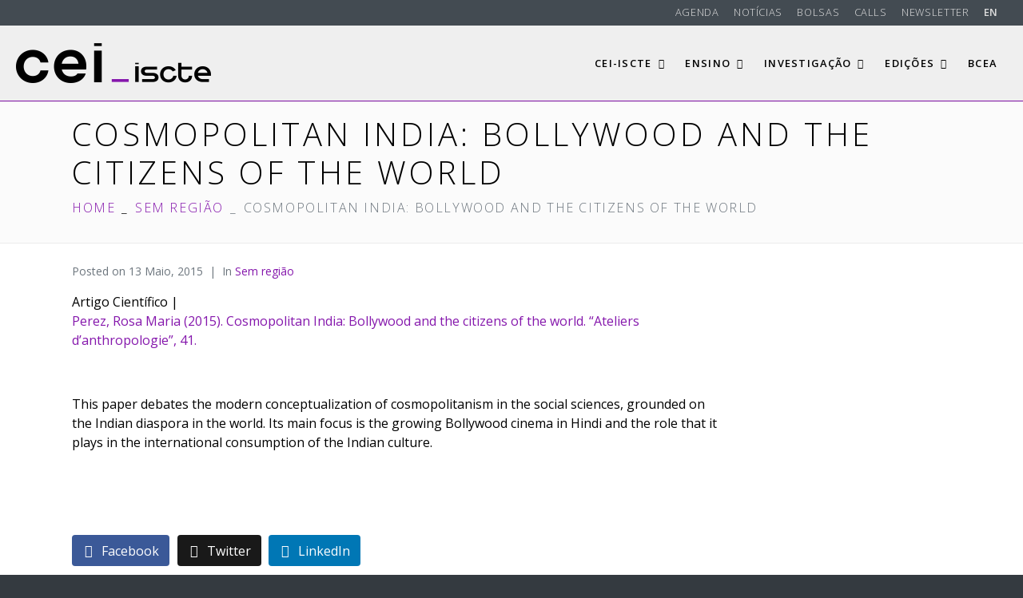

--- FILE ---
content_type: text/html; charset=UTF-8
request_url: https://cei.iscte-iul.pt/2015/05/cosmopolitan-india/
body_size: 20329
content:
<!DOCTYPE html><html lang="pt-PT" prefix="og: http://ogp.me/ns# fb: http://ogp.me/ns/fb#"><head >	<meta charset="UTF-8" />
	<meta name="viewport" content="width=device-width, initial-scale=1" />
	<meta name='robots' content='index, follow, max-image-preview:large, max-snippet:-1, max-video-preview:-1' />
<!--noptimize-->
<!--

Web development:                     @                    
https://www.webdados.pt            @                      
									(                       
								#*                        
								@                         
								@%                         
								@&                         
							(     @@                         
						@       @@/                        
						@          @@                        
					/*           @@@                       
					@              @@@                      
					@               ,@@@                     
				@                 @@@@                    
				@&                  @@@@                   
				@@                    @@@@                  
				@@        @@           @@@@                 
				@@.      @@@@           /@@@@                
				@@     @@@@@&            @@@@@               
			.@@    @@@ @@@             @@@@@              
			/@@   @@@  @@@             @@@@@              
			 *@@/ @@@@  @@@/            @@@@@,             
				@@@ @@@@  @@@@            @@@@@%             
				@@@ @@@@  ,@@@@          @@@@@@,             
				%@@@@@@@   @@@@@*       @@@@@@@              
				@@@@@@@    @@@@@@&   @@@@@@@@*              
				@@@@@@%    @@@@@@@@@@@@@@@@,               
				.@@@@@     @@@@@@@@@@@@@@                 
					@@@@      @@@@@@@@@,                   

-->
<!--/noptimize-->
		
	<!-- This site is optimized with the Yoast SEO plugin v26.6 - https://yoast.com/wordpress/plugins/seo/ -->
	<title>Cosmopolitan India: Bollywood and the citizens of the world - CEI-Iscte</title>
	<meta name="description" content="Artigo Científico | Perez, Rosa Maria (2015). Cosmopolitan India: Bollywood and the citizens of the world. &quot;Ateliers d&#039;anthropologie&quot;, 41. &nbsp; This" />
	<link rel="canonical" href="https://cei.iscte-iul.pt/2015/05/cosmopolitan-india/" />
	<meta name="twitter:label1" content="Escrito por" />
	<meta name="twitter:data1" content="CEI-Iscte" />
	<script type="application/ld+json" class="yoast-schema-graph">{"@context":"https://schema.org","@graph":[{"@type":"Article","@id":"https://cei.iscte-iul.pt/2015/05/cosmopolitan-india/#article","isPartOf":{"@id":"https://cei.iscte-iul.pt/2015/05/cosmopolitan-india/"},"author":{"name":"CEI-Iscte","@id":"https://cei.iscte-iul.pt/#/schema/person/7213cde1df91664e24b8f2de8f0703e4"},"headline":"Cosmopolitan India: Bollywood and the citizens of the world","datePublished":"2015-05-13T15:22:34+00:00","dateModified":"2015-05-13T15:25:27+00:00","mainEntityOfPage":{"@id":"https://cei.iscte-iul.pt/2015/05/cosmopolitan-india/"},"wordCount":74,"commentCount":0,"publisher":{"@id":"https://cei.iscte-iul.pt/#organization"},"articleSection":["Sem região"],"inLanguage":"pt-PT"},{"@type":"WebPage","@id":"https://cei.iscte-iul.pt/2015/05/cosmopolitan-india/","url":"https://cei.iscte-iul.pt/2015/05/cosmopolitan-india/","name":"Cosmopolitan India: Bollywood and the citizens of the world - CEI-Iscte","isPartOf":{"@id":"https://cei.iscte-iul.pt/#website"},"datePublished":"2015-05-13T15:22:34+00:00","dateModified":"2015-05-13T15:25:27+00:00","description":"Artigo Científico | Perez, Rosa Maria (2015). Cosmopolitan India: Bollywood and the citizens of the world. \"Ateliers d'anthropologie\", 41. &nbsp; This","breadcrumb":{"@id":"https://cei.iscte-iul.pt/2015/05/cosmopolitan-india/#breadcrumb"},"inLanguage":"pt-PT","potentialAction":[{"@type":"ReadAction","target":["https://cei.iscte-iul.pt/2015/05/cosmopolitan-india/"]}]},{"@type":"BreadcrumbList","@id":"https://cei.iscte-iul.pt/2015/05/cosmopolitan-india/#breadcrumb","itemListElement":[{"@type":"ListItem","position":1,"name":"Início","item":"https://cei.iscte-iul.pt/"},{"@type":"ListItem","position":2,"name":"Notícias","item":"https://cei.iscte-iul.pt/noticias/"},{"@type":"ListItem","position":3,"name":"Cosmopolitan India: Bollywood and the citizens of the world"}]},{"@type":"WebSite","@id":"https://cei.iscte-iul.pt/#website","url":"https://cei.iscte-iul.pt/","name":"CEI-Iscte","description":"Centro de Estudos Internacionais do ISCTE-IUL","publisher":{"@id":"https://cei.iscte-iul.pt/#organization"},"potentialAction":[{"@type":"SearchAction","target":{"@type":"EntryPoint","urlTemplate":"https://cei.iscte-iul.pt/?s={search_term_string}"},"query-input":{"@type":"PropertyValueSpecification","valueRequired":true,"valueName":"search_term_string"}}],"inLanguage":"pt-PT"},{"@type":"Organization","@id":"https://cei.iscte-iul.pt/#organization","name":"CEI-Iscte","url":"https://cei.iscte-iul.pt/","logo":{"@type":"ImageObject","inLanguage":"pt-PT","@id":"https://cei.iscte-iul.pt/#/schema/logo/image/","url":"https://cei.iscte-iul.pt/wp-content/uploads/2021/06/cei_iscte_logo_2021.png","contentUrl":"https://cei.iscte-iul.pt/wp-content/uploads/2021/06/cei_iscte_logo_2021.png","width":976,"height":200,"caption":"CEI-Iscte"},"image":{"@id":"https://cei.iscte-iul.pt/#/schema/logo/image/"}},{"@type":"Person","@id":"https://cei.iscte-iul.pt/#/schema/person/7213cde1df91664e24b8f2de8f0703e4","name":"CEI-Iscte","image":{"@type":"ImageObject","inLanguage":"pt-PT","@id":"https://cei.iscte-iul.pt/#/schema/person/image/","url":"https://secure.gravatar.com/avatar/2c6636b32f96517642db09bf39004ed698bc8596a665fcc6d5560d632d4b823c?s=96&d=mm&r=g","contentUrl":"https://secure.gravatar.com/avatar/2c6636b32f96517642db09bf39004ed698bc8596a665fcc6d5560d632d4b823c?s=96&d=mm&r=g","caption":"CEI-Iscte"},"description":"O CEI-Iscte (Centro de Estudos Internacionais) é um centro de investigação universitário baseado no Iscte- Instituto Universitário de Lisboa (Iscte). Tem por objectivo realizar e suportar investigação interdisciplinar em Ciências Sociais nas suas áreas de especialização geográfica: África, Ásia, Europa e Relações Transatlânticas.","sameAs":["https://cei.iscte-iul.pt"]}]}</script>
	<!-- / Yoast SEO plugin. -->


<link rel='dns-prefetch' href='//www.googletagmanager.com' />
<link rel='dns-prefetch' href='//stats.wp.com' />
<link rel='dns-prefetch' href='//v0.wordpress.com' />
<link rel="alternate" type="application/rss+xml" title="CEI-Iscte &raquo; Feed" href="https://cei.iscte-iul.pt/feed/" />
<link rel="alternate" type="application/rss+xml" title="CEI-Iscte &raquo; Feed de comentários" href="https://cei.iscte-iul.pt/comments/feed/" />
<link rel="alternate" title="oEmbed (JSON)" type="application/json+oembed" href="https://cei.iscte-iul.pt/wp-json/oembed/1.0/embed?url=https%3A%2F%2Fcei.iscte-iul.pt%2F2015%2F05%2Fcosmopolitan-india%2F&#038;lang=pt" />
<link rel="alternate" title="oEmbed (XML)" type="text/xml+oembed" href="https://cei.iscte-iul.pt/wp-json/oembed/1.0/embed?url=https%3A%2F%2Fcei.iscte-iul.pt%2F2015%2F05%2Fcosmopolitan-india%2F&#038;format=xml&#038;lang=pt" />
		<!-- This site uses the Google Analytics by MonsterInsights plugin v9.11.1 - Using Analytics tracking - https://www.monsterinsights.com/ -->
							<script src="//www.googletagmanager.com/gtag/js?id=G-4S15BE2R8D"  data-cfasync="false" data-wpfc-render="false" type="text/javascript" async></script>
			<script data-cfasync="false" data-wpfc-render="false" type="text/javascript">
				var mi_version = '9.11.1';
				var mi_track_user = true;
				var mi_no_track_reason = '';
								var MonsterInsightsDefaultLocations = {"page_location":"https:\/\/cei.iscte-iul.pt\/2015\/05\/cosmopolitan-india\/"};
								if ( typeof MonsterInsightsPrivacyGuardFilter === 'function' ) {
					var MonsterInsightsLocations = (typeof MonsterInsightsExcludeQuery === 'object') ? MonsterInsightsPrivacyGuardFilter( MonsterInsightsExcludeQuery ) : MonsterInsightsPrivacyGuardFilter( MonsterInsightsDefaultLocations );
				} else {
					var MonsterInsightsLocations = (typeof MonsterInsightsExcludeQuery === 'object') ? MonsterInsightsExcludeQuery : MonsterInsightsDefaultLocations;
				}

								var disableStrs = [
										'ga-disable-G-4S15BE2R8D',
									];

				/* Function to detect opted out users */
				function __gtagTrackerIsOptedOut() {
					for (var index = 0; index < disableStrs.length; index++) {
						if (document.cookie.indexOf(disableStrs[index] + '=true') > -1) {
							return true;
						}
					}

					return false;
				}

				/* Disable tracking if the opt-out cookie exists. */
				if (__gtagTrackerIsOptedOut()) {
					for (var index = 0; index < disableStrs.length; index++) {
						window[disableStrs[index]] = true;
					}
				}

				/* Opt-out function */
				function __gtagTrackerOptout() {
					for (var index = 0; index < disableStrs.length; index++) {
						document.cookie = disableStrs[index] + '=true; expires=Thu, 31 Dec 2099 23:59:59 UTC; path=/';
						window[disableStrs[index]] = true;
					}
				}

				if ('undefined' === typeof gaOptout) {
					function gaOptout() {
						__gtagTrackerOptout();
					}
				}
								window.dataLayer = window.dataLayer || [];

				window.MonsterInsightsDualTracker = {
					helpers: {},
					trackers: {},
				};
				if (mi_track_user) {
					function __gtagDataLayer() {
						dataLayer.push(arguments);
					}

					function __gtagTracker(type, name, parameters) {
						if (!parameters) {
							parameters = {};
						}

						if (parameters.send_to) {
							__gtagDataLayer.apply(null, arguments);
							return;
						}

						if (type === 'event') {
														parameters.send_to = monsterinsights_frontend.v4_id;
							var hookName = name;
							if (typeof parameters['event_category'] !== 'undefined') {
								hookName = parameters['event_category'] + ':' + name;
							}

							if (typeof MonsterInsightsDualTracker.trackers[hookName] !== 'undefined') {
								MonsterInsightsDualTracker.trackers[hookName](parameters);
							} else {
								__gtagDataLayer('event', name, parameters);
							}
							
						} else {
							__gtagDataLayer.apply(null, arguments);
						}
					}

					__gtagTracker('js', new Date());
					__gtagTracker('set', {
						'developer_id.dZGIzZG': true,
											});
					if ( MonsterInsightsLocations.page_location ) {
						__gtagTracker('set', MonsterInsightsLocations);
					}
										__gtagTracker('config', 'G-4S15BE2R8D', {"forceSSL":"true","link_attribution":"true"} );
										window.gtag = __gtagTracker;										(function () {
						/* https://developers.google.com/analytics/devguides/collection/analyticsjs/ */
						/* ga and __gaTracker compatibility shim. */
						var noopfn = function () {
							return null;
						};
						var newtracker = function () {
							return new Tracker();
						};
						var Tracker = function () {
							return null;
						};
						var p = Tracker.prototype;
						p.get = noopfn;
						p.set = noopfn;
						p.send = function () {
							var args = Array.prototype.slice.call(arguments);
							args.unshift('send');
							__gaTracker.apply(null, args);
						};
						var __gaTracker = function () {
							var len = arguments.length;
							if (len === 0) {
								return;
							}
							var f = arguments[len - 1];
							if (typeof f !== 'object' || f === null || typeof f.hitCallback !== 'function') {
								if ('send' === arguments[0]) {
									var hitConverted, hitObject = false, action;
									if ('event' === arguments[1]) {
										if ('undefined' !== typeof arguments[3]) {
											hitObject = {
												'eventAction': arguments[3],
												'eventCategory': arguments[2],
												'eventLabel': arguments[4],
												'value': arguments[5] ? arguments[5] : 1,
											}
										}
									}
									if ('pageview' === arguments[1]) {
										if ('undefined' !== typeof arguments[2]) {
											hitObject = {
												'eventAction': 'page_view',
												'page_path': arguments[2],
											}
										}
									}
									if (typeof arguments[2] === 'object') {
										hitObject = arguments[2];
									}
									if (typeof arguments[5] === 'object') {
										Object.assign(hitObject, arguments[5]);
									}
									if ('undefined' !== typeof arguments[1].hitType) {
										hitObject = arguments[1];
										if ('pageview' === hitObject.hitType) {
											hitObject.eventAction = 'page_view';
										}
									}
									if (hitObject) {
										action = 'timing' === arguments[1].hitType ? 'timing_complete' : hitObject.eventAction;
										hitConverted = mapArgs(hitObject);
										__gtagTracker('event', action, hitConverted);
									}
								}
								return;
							}

							function mapArgs(args) {
								var arg, hit = {};
								var gaMap = {
									'eventCategory': 'event_category',
									'eventAction': 'event_action',
									'eventLabel': 'event_label',
									'eventValue': 'event_value',
									'nonInteraction': 'non_interaction',
									'timingCategory': 'event_category',
									'timingVar': 'name',
									'timingValue': 'value',
									'timingLabel': 'event_label',
									'page': 'page_path',
									'location': 'page_location',
									'title': 'page_title',
									'referrer' : 'page_referrer',
								};
								for (arg in args) {
																		if (!(!args.hasOwnProperty(arg) || !gaMap.hasOwnProperty(arg))) {
										hit[gaMap[arg]] = args[arg];
									} else {
										hit[arg] = args[arg];
									}
								}
								return hit;
							}

							try {
								f.hitCallback();
							} catch (ex) {
							}
						};
						__gaTracker.create = newtracker;
						__gaTracker.getByName = newtracker;
						__gaTracker.getAll = function () {
							return [];
						};
						__gaTracker.remove = noopfn;
						__gaTracker.loaded = true;
						window['__gaTracker'] = __gaTracker;
					})();
									} else {
										console.log("");
					(function () {
						function __gtagTracker() {
							return null;
						}

						window['__gtagTracker'] = __gtagTracker;
						window['gtag'] = __gtagTracker;
					})();
									}
			</script>
							<!-- / Google Analytics by MonsterInsights -->
		<style id='wp-img-auto-sizes-contain-inline-css' type='text/css'>
img:is([sizes=auto i],[sizes^="auto," i]){contain-intrinsic-size:3000px 1500px}
/*# sourceURL=wp-img-auto-sizes-contain-inline-css */
</style>
<link rel='stylesheet' id='sgr-css' href='https://cei.iscte-iul.pt/wp-content/plugins/simple-google-recaptcha/sgr.css?ver=1666870900' type='text/css' media='all' />
<link rel='stylesheet' id='formidable-css' href='https://cei.iscte-iul.pt/wp-content/plugins/formidable/css/formidableforms.css?ver=12171130' type='text/css' media='all' />
<link rel='stylesheet' id='jupiterx-child-css' href='https://cei.iscte-iul.pt/wp-content/themes/cei-jupiterx-child/style.css?ver=1.20240801.02' type='text/css' media='all' />
<style id='wp-emoji-styles-inline-css' type='text/css'>

	img.wp-smiley, img.emoji {
		display: inline !important;
		border: none !important;
		box-shadow: none !important;
		height: 1em !important;
		width: 1em !important;
		margin: 0 0.07em !important;
		vertical-align: -0.1em !important;
		background: none !important;
		padding: 0 !important;
	}
/*# sourceURL=wp-emoji-styles-inline-css */
</style>
<link rel='stylesheet' id='wp-block-library-css' href='https://cei.iscte-iul.pt/wp-includes/css/dist/block-library/style.min.css?ver=6.9' type='text/css' media='all' />
<style id='wp-block-library-theme-inline-css' type='text/css'>
.wp-block-audio :where(figcaption){color:#555;font-size:13px;text-align:center}.is-dark-theme .wp-block-audio :where(figcaption){color:#ffffffa6}.wp-block-audio{margin:0 0 1em}.wp-block-code{border:1px solid #ccc;border-radius:4px;font-family:Menlo,Consolas,monaco,monospace;padding:.8em 1em}.wp-block-embed :where(figcaption){color:#555;font-size:13px;text-align:center}.is-dark-theme .wp-block-embed :where(figcaption){color:#ffffffa6}.wp-block-embed{margin:0 0 1em}.blocks-gallery-caption{color:#555;font-size:13px;text-align:center}.is-dark-theme .blocks-gallery-caption{color:#ffffffa6}:root :where(.wp-block-image figcaption){color:#555;font-size:13px;text-align:center}.is-dark-theme :root :where(.wp-block-image figcaption){color:#ffffffa6}.wp-block-image{margin:0 0 1em}.wp-block-pullquote{border-bottom:4px solid;border-top:4px solid;color:currentColor;margin-bottom:1.75em}.wp-block-pullquote :where(cite),.wp-block-pullquote :where(footer),.wp-block-pullquote__citation{color:currentColor;font-size:.8125em;font-style:normal;text-transform:uppercase}.wp-block-quote{border-left:.25em solid;margin:0 0 1.75em;padding-left:1em}.wp-block-quote cite,.wp-block-quote footer{color:currentColor;font-size:.8125em;font-style:normal;position:relative}.wp-block-quote:where(.has-text-align-right){border-left:none;border-right:.25em solid;padding-left:0;padding-right:1em}.wp-block-quote:where(.has-text-align-center){border:none;padding-left:0}.wp-block-quote.is-large,.wp-block-quote.is-style-large,.wp-block-quote:where(.is-style-plain){border:none}.wp-block-search .wp-block-search__label{font-weight:700}.wp-block-search__button{border:1px solid #ccc;padding:.375em .625em}:where(.wp-block-group.has-background){padding:1.25em 2.375em}.wp-block-separator.has-css-opacity{opacity:.4}.wp-block-separator{border:none;border-bottom:2px solid;margin-left:auto;margin-right:auto}.wp-block-separator.has-alpha-channel-opacity{opacity:1}.wp-block-separator:not(.is-style-wide):not(.is-style-dots){width:100px}.wp-block-separator.has-background:not(.is-style-dots){border-bottom:none;height:1px}.wp-block-separator.has-background:not(.is-style-wide):not(.is-style-dots){height:2px}.wp-block-table{margin:0 0 1em}.wp-block-table td,.wp-block-table th{word-break:normal}.wp-block-table :where(figcaption){color:#555;font-size:13px;text-align:center}.is-dark-theme .wp-block-table :where(figcaption){color:#ffffffa6}.wp-block-video :where(figcaption){color:#555;font-size:13px;text-align:center}.is-dark-theme .wp-block-video :where(figcaption){color:#ffffffa6}.wp-block-video{margin:0 0 1em}:root :where(.wp-block-template-part.has-background){margin-bottom:0;margin-top:0;padding:1.25em 2.375em}
/*# sourceURL=/wp-includes/css/dist/block-library/theme.min.css */
</style>
<style id='classic-theme-styles-inline-css' type='text/css'>
/*! This file is auto-generated */
.wp-block-button__link{color:#fff;background-color:#32373c;border-radius:9999px;box-shadow:none;text-decoration:none;padding:calc(.667em + 2px) calc(1.333em + 2px);font-size:1.125em}.wp-block-file__button{background:#32373c;color:#fff;text-decoration:none}
/*# sourceURL=/wp-includes/css/classic-themes.min.css */
</style>
<link rel='stylesheet' id='mediaelement-css' href='https://cei.iscte-iul.pt/wp-includes/js/mediaelement/mediaelementplayer-legacy.min.css?ver=4.2.17' type='text/css' media='all' />
<link rel='stylesheet' id='wp-mediaelement-css' href='https://cei.iscte-iul.pt/wp-includes/js/mediaelement/wp-mediaelement.min.css?ver=6.9' type='text/css' media='all' />
<style id='jetpack-sharing-buttons-style-inline-css' type='text/css'>
.jetpack-sharing-buttons__services-list{display:flex;flex-direction:row;flex-wrap:wrap;gap:0;list-style-type:none;margin:5px;padding:0}.jetpack-sharing-buttons__services-list.has-small-icon-size{font-size:12px}.jetpack-sharing-buttons__services-list.has-normal-icon-size{font-size:16px}.jetpack-sharing-buttons__services-list.has-large-icon-size{font-size:24px}.jetpack-sharing-buttons__services-list.has-huge-icon-size{font-size:36px}@media print{.jetpack-sharing-buttons__services-list{display:none!important}}.editor-styles-wrapper .wp-block-jetpack-sharing-buttons{gap:0;padding-inline-start:0}ul.jetpack-sharing-buttons__services-list.has-background{padding:1.25em 2.375em}
/*# sourceURL=https://cei.iscte-iul.pt/wp-content/plugins/jetpack/_inc/blocks/sharing-buttons/view.css */
</style>
<style id='global-styles-inline-css' type='text/css'>
:root{--wp--preset--aspect-ratio--square: 1;--wp--preset--aspect-ratio--4-3: 4/3;--wp--preset--aspect-ratio--3-4: 3/4;--wp--preset--aspect-ratio--3-2: 3/2;--wp--preset--aspect-ratio--2-3: 2/3;--wp--preset--aspect-ratio--16-9: 16/9;--wp--preset--aspect-ratio--9-16: 9/16;--wp--preset--color--black: #000000;--wp--preset--color--cyan-bluish-gray: #abb8c3;--wp--preset--color--white: #ffffff;--wp--preset--color--pale-pink: #f78da7;--wp--preset--color--vivid-red: #cf2e2e;--wp--preset--color--luminous-vivid-orange: #ff6900;--wp--preset--color--luminous-vivid-amber: #fcb900;--wp--preset--color--light-green-cyan: #7bdcb5;--wp--preset--color--vivid-green-cyan: #00d084;--wp--preset--color--pale-cyan-blue: #8ed1fc;--wp--preset--color--vivid-cyan-blue: #0693e3;--wp--preset--color--vivid-purple: #9b51e0;--wp--preset--gradient--vivid-cyan-blue-to-vivid-purple: linear-gradient(135deg,rgb(6,147,227) 0%,rgb(155,81,224) 100%);--wp--preset--gradient--light-green-cyan-to-vivid-green-cyan: linear-gradient(135deg,rgb(122,220,180) 0%,rgb(0,208,130) 100%);--wp--preset--gradient--luminous-vivid-amber-to-luminous-vivid-orange: linear-gradient(135deg,rgb(252,185,0) 0%,rgb(255,105,0) 100%);--wp--preset--gradient--luminous-vivid-orange-to-vivid-red: linear-gradient(135deg,rgb(255,105,0) 0%,rgb(207,46,46) 100%);--wp--preset--gradient--very-light-gray-to-cyan-bluish-gray: linear-gradient(135deg,rgb(238,238,238) 0%,rgb(169,184,195) 100%);--wp--preset--gradient--cool-to-warm-spectrum: linear-gradient(135deg,rgb(74,234,220) 0%,rgb(151,120,209) 20%,rgb(207,42,186) 40%,rgb(238,44,130) 60%,rgb(251,105,98) 80%,rgb(254,248,76) 100%);--wp--preset--gradient--blush-light-purple: linear-gradient(135deg,rgb(255,206,236) 0%,rgb(152,150,240) 100%);--wp--preset--gradient--blush-bordeaux: linear-gradient(135deg,rgb(254,205,165) 0%,rgb(254,45,45) 50%,rgb(107,0,62) 100%);--wp--preset--gradient--luminous-dusk: linear-gradient(135deg,rgb(255,203,112) 0%,rgb(199,81,192) 50%,rgb(65,88,208) 100%);--wp--preset--gradient--pale-ocean: linear-gradient(135deg,rgb(255,245,203) 0%,rgb(182,227,212) 50%,rgb(51,167,181) 100%);--wp--preset--gradient--electric-grass: linear-gradient(135deg,rgb(202,248,128) 0%,rgb(113,206,126) 100%);--wp--preset--gradient--midnight: linear-gradient(135deg,rgb(2,3,129) 0%,rgb(40,116,252) 100%);--wp--preset--font-size--small: 13px;--wp--preset--font-size--medium: 20px;--wp--preset--font-size--large: 36px;--wp--preset--font-size--x-large: 42px;--wp--preset--spacing--20: 0.44rem;--wp--preset--spacing--30: 0.67rem;--wp--preset--spacing--40: 1rem;--wp--preset--spacing--50: 1.5rem;--wp--preset--spacing--60: 2.25rem;--wp--preset--spacing--70: 3.38rem;--wp--preset--spacing--80: 5.06rem;--wp--preset--shadow--natural: 6px 6px 9px rgba(0, 0, 0, 0.2);--wp--preset--shadow--deep: 12px 12px 50px rgba(0, 0, 0, 0.4);--wp--preset--shadow--sharp: 6px 6px 0px rgba(0, 0, 0, 0.2);--wp--preset--shadow--outlined: 6px 6px 0px -3px rgb(255, 255, 255), 6px 6px rgb(0, 0, 0);--wp--preset--shadow--crisp: 6px 6px 0px rgb(0, 0, 0);}:where(.is-layout-flex){gap: 0.5em;}:where(.is-layout-grid){gap: 0.5em;}body .is-layout-flex{display: flex;}.is-layout-flex{flex-wrap: wrap;align-items: center;}.is-layout-flex > :is(*, div){margin: 0;}body .is-layout-grid{display: grid;}.is-layout-grid > :is(*, div){margin: 0;}:where(.wp-block-columns.is-layout-flex){gap: 2em;}:where(.wp-block-columns.is-layout-grid){gap: 2em;}:where(.wp-block-post-template.is-layout-flex){gap: 1.25em;}:where(.wp-block-post-template.is-layout-grid){gap: 1.25em;}.has-black-color{color: var(--wp--preset--color--black) !important;}.has-cyan-bluish-gray-color{color: var(--wp--preset--color--cyan-bluish-gray) !important;}.has-white-color{color: var(--wp--preset--color--white) !important;}.has-pale-pink-color{color: var(--wp--preset--color--pale-pink) !important;}.has-vivid-red-color{color: var(--wp--preset--color--vivid-red) !important;}.has-luminous-vivid-orange-color{color: var(--wp--preset--color--luminous-vivid-orange) !important;}.has-luminous-vivid-amber-color{color: var(--wp--preset--color--luminous-vivid-amber) !important;}.has-light-green-cyan-color{color: var(--wp--preset--color--light-green-cyan) !important;}.has-vivid-green-cyan-color{color: var(--wp--preset--color--vivid-green-cyan) !important;}.has-pale-cyan-blue-color{color: var(--wp--preset--color--pale-cyan-blue) !important;}.has-vivid-cyan-blue-color{color: var(--wp--preset--color--vivid-cyan-blue) !important;}.has-vivid-purple-color{color: var(--wp--preset--color--vivid-purple) !important;}.has-black-background-color{background-color: var(--wp--preset--color--black) !important;}.has-cyan-bluish-gray-background-color{background-color: var(--wp--preset--color--cyan-bluish-gray) !important;}.has-white-background-color{background-color: var(--wp--preset--color--white) !important;}.has-pale-pink-background-color{background-color: var(--wp--preset--color--pale-pink) !important;}.has-vivid-red-background-color{background-color: var(--wp--preset--color--vivid-red) !important;}.has-luminous-vivid-orange-background-color{background-color: var(--wp--preset--color--luminous-vivid-orange) !important;}.has-luminous-vivid-amber-background-color{background-color: var(--wp--preset--color--luminous-vivid-amber) !important;}.has-light-green-cyan-background-color{background-color: var(--wp--preset--color--light-green-cyan) !important;}.has-vivid-green-cyan-background-color{background-color: var(--wp--preset--color--vivid-green-cyan) !important;}.has-pale-cyan-blue-background-color{background-color: var(--wp--preset--color--pale-cyan-blue) !important;}.has-vivid-cyan-blue-background-color{background-color: var(--wp--preset--color--vivid-cyan-blue) !important;}.has-vivid-purple-background-color{background-color: var(--wp--preset--color--vivid-purple) !important;}.has-black-border-color{border-color: var(--wp--preset--color--black) !important;}.has-cyan-bluish-gray-border-color{border-color: var(--wp--preset--color--cyan-bluish-gray) !important;}.has-white-border-color{border-color: var(--wp--preset--color--white) !important;}.has-pale-pink-border-color{border-color: var(--wp--preset--color--pale-pink) !important;}.has-vivid-red-border-color{border-color: var(--wp--preset--color--vivid-red) !important;}.has-luminous-vivid-orange-border-color{border-color: var(--wp--preset--color--luminous-vivid-orange) !important;}.has-luminous-vivid-amber-border-color{border-color: var(--wp--preset--color--luminous-vivid-amber) !important;}.has-light-green-cyan-border-color{border-color: var(--wp--preset--color--light-green-cyan) !important;}.has-vivid-green-cyan-border-color{border-color: var(--wp--preset--color--vivid-green-cyan) !important;}.has-pale-cyan-blue-border-color{border-color: var(--wp--preset--color--pale-cyan-blue) !important;}.has-vivid-cyan-blue-border-color{border-color: var(--wp--preset--color--vivid-cyan-blue) !important;}.has-vivid-purple-border-color{border-color: var(--wp--preset--color--vivid-purple) !important;}.has-vivid-cyan-blue-to-vivid-purple-gradient-background{background: var(--wp--preset--gradient--vivid-cyan-blue-to-vivid-purple) !important;}.has-light-green-cyan-to-vivid-green-cyan-gradient-background{background: var(--wp--preset--gradient--light-green-cyan-to-vivid-green-cyan) !important;}.has-luminous-vivid-amber-to-luminous-vivid-orange-gradient-background{background: var(--wp--preset--gradient--luminous-vivid-amber-to-luminous-vivid-orange) !important;}.has-luminous-vivid-orange-to-vivid-red-gradient-background{background: var(--wp--preset--gradient--luminous-vivid-orange-to-vivid-red) !important;}.has-very-light-gray-to-cyan-bluish-gray-gradient-background{background: var(--wp--preset--gradient--very-light-gray-to-cyan-bluish-gray) !important;}.has-cool-to-warm-spectrum-gradient-background{background: var(--wp--preset--gradient--cool-to-warm-spectrum) !important;}.has-blush-light-purple-gradient-background{background: var(--wp--preset--gradient--blush-light-purple) !important;}.has-blush-bordeaux-gradient-background{background: var(--wp--preset--gradient--blush-bordeaux) !important;}.has-luminous-dusk-gradient-background{background: var(--wp--preset--gradient--luminous-dusk) !important;}.has-pale-ocean-gradient-background{background: var(--wp--preset--gradient--pale-ocean) !important;}.has-electric-grass-gradient-background{background: var(--wp--preset--gradient--electric-grass) !important;}.has-midnight-gradient-background{background: var(--wp--preset--gradient--midnight) !important;}.has-small-font-size{font-size: var(--wp--preset--font-size--small) !important;}.has-medium-font-size{font-size: var(--wp--preset--font-size--medium) !important;}.has-large-font-size{font-size: var(--wp--preset--font-size--large) !important;}.has-x-large-font-size{font-size: var(--wp--preset--font-size--x-large) !important;}
:where(.wp-block-post-template.is-layout-flex){gap: 1.25em;}:where(.wp-block-post-template.is-layout-grid){gap: 1.25em;}
:where(.wp-block-term-template.is-layout-flex){gap: 1.25em;}:where(.wp-block-term-template.is-layout-grid){gap: 1.25em;}
:where(.wp-block-columns.is-layout-flex){gap: 2em;}:where(.wp-block-columns.is-layout-grid){gap: 2em;}
:root :where(.wp-block-pullquote){font-size: 1.5em;line-height: 1.6;}
/*# sourceURL=global-styles-inline-css */
</style>
<link rel='stylesheet' id='contact-form-7-css' href='https://cei.iscte-iul.pt/wp-content/plugins/contact-form-7/includes/css/styles.css?ver=6.1.4' type='text/css' media='all' />
<link rel='stylesheet' id='jupiterx-popups-animation-css' href='https://cei.iscte-iul.pt/wp-content/plugins/jupiterx-core/includes/extensions/raven/assets/lib/animate/animate.min.css?ver=4.9.2' type='text/css' media='all' />
<link rel='stylesheet' id='jupiterx-css' href='https://cei.iscte-iul.pt/wp-content/uploads/jupiterx/compiler/jupiterx/bf72c09.css?ver=4.9.2' type='text/css' media='all' />
<link rel='stylesheet' id='jupiterx-elements-dynamic-styles-css' href='https://cei.iscte-iul.pt/wp-content/uploads/jupiterx/compiler/jupiterx-elements-dynamic-styles/0d8638b.css?ver=4.9.2' type='text/css' media='all' />
<link rel='stylesheet' id='tablepress-default-css' href='https://cei.iscte-iul.pt/wp-content/tablepress-combined.min.css?ver=29' type='text/css' media='all' />
<link rel='stylesheet' id='elementor-icons-css' href='https://cei.iscte-iul.pt/wp-content/plugins/elementor/assets/lib/eicons/css/elementor-icons.min.css?ver=5.44.0' type='text/css' media='all' />
<link rel='stylesheet' id='elementor-frontend-css' href='https://cei.iscte-iul.pt/wp-content/plugins/elementor/assets/css/frontend.min.css?ver=3.33.4' type='text/css' media='all' />
<link rel='stylesheet' id='font-awesome-css' href='https://cei.iscte-iul.pt/wp-content/plugins/elementor/assets/lib/font-awesome/css/font-awesome.min.css?ver=4.7.0' type='text/css' media='all' />
<link rel='stylesheet' id='jupiterx-core-raven-frontend-css' href='https://cei.iscte-iul.pt/wp-content/plugins/jupiterx-core/includes/extensions/raven/assets/css/frontend.min.css?ver=6.9' type='text/css' media='all' />
<link rel='stylesheet' id='elementor-post-23232-css' href='https://cei.iscte-iul.pt/wp-content/uploads/elementor/css/post-23232.css?ver=1768592248' type='text/css' media='all' />
<link rel='stylesheet' id='flatpickr-css' href='https://cei.iscte-iul.pt/wp-content/plugins/elementor/assets/lib/flatpickr/flatpickr.min.css?ver=4.6.13' type='text/css' media='all' />
<link rel='stylesheet' id='elementor-gf-local-roboto-css' href='https://cei.iscte-iul.pt/wp-content/uploads/elementor/google-fonts/css/roboto.css?ver=1743783086' type='text/css' media='all' />
<link rel='stylesheet' id='elementor-gf-local-robotoslab-css' href='https://cei.iscte-iul.pt/wp-content/uploads/elementor/google-fonts/css/robotoslab.css?ver=1743783096' type='text/css' media='all' />
<script type="text/javascript" id="sgr-js-extra">
/* <![CDATA[ */
var sgr = {"sgr_site_key":"6LeT900hAAAAAByF5ZAQ5m0g2u0g-y87SyjR-nsm"};
//# sourceURL=sgr-js-extra
/* ]]> */
</script>
<script type="text/javascript" src="https://cei.iscte-iul.pt/wp-content/plugins/simple-google-recaptcha/sgr.js?ver=1666870900" id="sgr-js"></script>
<script type="text/javascript" src="https://cei.iscte-iul.pt/wp-includes/js/jquery/jquery.min.js?ver=3.7.1" id="jquery-core-js"></script>
<script type="text/javascript" src="https://cei.iscte-iul.pt/wp-includes/js/jquery/jquery-migrate.min.js?ver=3.4.1" id="jquery-migrate-js"></script>
<script type="text/javascript" src="https://cei.iscte-iul.pt/wp-content/plugins/google-analytics-for-wordpress/assets/js/frontend-gtag.min.js?ver=9.11.1" id="monsterinsights-frontend-script-js" async="async" data-wp-strategy="async"></script>
<script data-cfasync="false" data-wpfc-render="false" type="text/javascript" id='monsterinsights-frontend-script-js-extra'>/* <![CDATA[ */
var monsterinsights_frontend = {"js_events_tracking":"true","download_extensions":"doc,pdf,ppt,zip,xls,docx,pptx,xlsx","inbound_paths":"[{\"path\":\"\\\/go\\\/\",\"label\":\"affiliate\"},{\"path\":\"\\\/recommend\\\/\",\"label\":\"affiliate\"}]","home_url":"https:\/\/cei.iscte-iul.pt","hash_tracking":"false","v4_id":"G-4S15BE2R8D"};/* ]]> */
</script>
<script type="text/javascript" src="https://cei.iscte-iul.pt/wp-content/themes/jupiterx/lib/admin/assets/lib/webfont/webfont.min.js?ver=1.6.26" id="jupiterx-webfont-js"></script>
<script type="text/javascript" id="jupiterx-webfont-js-after">
/* <![CDATA[ */
WebFont.load({
				google: {
					families: ['Open Sans:100,200,300,400,500,600,700,800,900,100italic,200italic,300italic,400italic,500italic,600italic,700italic,800italic,900italic']
				}
			});
//# sourceURL=jupiterx-webfont-js-after
/* ]]> */
</script>
<script type="text/javascript" src="https://cei.iscte-iul.pt/wp-content/themes/jupiterx/lib/assets/dist/js/utils.min.js?ver=4.9.2" id="jupiterx-utils-js"></script>

<!-- Google tag (gtag.js) snippet added by Site Kit -->
<!-- Google Analytics snippet added by Site Kit -->
<script type="text/javascript" src="https://www.googletagmanager.com/gtag/js?id=GT-KVN99Q3" id="google_gtagjs-js" async></script>
<script type="text/javascript" id="google_gtagjs-js-after">
/* <![CDATA[ */
window.dataLayer = window.dataLayer || [];function gtag(){dataLayer.push(arguments);}
gtag("set","linker",{"domains":["cei.iscte-iul.pt"]});
gtag("js", new Date());
gtag("set", "developer_id.dZTNiMT", true);
gtag("config", "GT-KVN99Q3");
//# sourceURL=google_gtagjs-js-after
/* ]]> */
</script>
<link rel="https://api.w.org/" href="https://cei.iscte-iul.pt/wp-json/" /><link rel="alternate" title="JSON" type="application/json" href="https://cei.iscte-iul.pt/wp-json/wp/v2/posts/14149" /><link rel="EditURI" type="application/rsd+xml" title="RSD" href="https://cei.iscte-iul.pt/xmlrpc.php?rsd" />
<meta name="generator" content="Site Kit by Google 1.170.0" />	<style>img#wpstats{display:none}</style>
			<style type="text/css">
		@media screen and ( max-width: 781px ) {
			.wt-hide-mobile {
				display: none !important;
			}
		}
		@media screen and ( min-width: 782px ) {
			.wt-hide-desktop {
				display: none !important;
			}
		}
	</style>
	<meta name="generator" content="Elementor 3.33.4; features: additional_custom_breakpoints; settings: css_print_method-external, google_font-enabled, font_display-auto">
<style>.simplemap img{max-width:none !important;padding:0 !important;margin:0 !important;}.staticmap,.staticmap img{max-width:100% !important;height:auto !important;}.simplemap .simplemap-content{display:none;}</style>
<script>var google_map_api_key = "AIzaSyBZ6Mq2hYCNI8CnYbmSsAeu_UpqgOR9SlE";</script>			<style>
				.e-con.e-parent:nth-of-type(n+4):not(.e-lazyloaded):not(.e-no-lazyload),
				.e-con.e-parent:nth-of-type(n+4):not(.e-lazyloaded):not(.e-no-lazyload) * {
					background-image: none !important;
				}
				@media screen and (max-height: 1024px) {
					.e-con.e-parent:nth-of-type(n+3):not(.e-lazyloaded):not(.e-no-lazyload),
					.e-con.e-parent:nth-of-type(n+3):not(.e-lazyloaded):not(.e-no-lazyload) * {
						background-image: none !important;
					}
				}
				@media screen and (max-height: 640px) {
					.e-con.e-parent:nth-of-type(n+2):not(.e-lazyloaded):not(.e-no-lazyload),
					.e-con.e-parent:nth-of-type(n+2):not(.e-lazyloaded):not(.e-no-lazyload) * {
						background-image: none !important;
					}
				}
			</style>
			<link rel="icon" href="https://cei.iscte-iul.pt/wp-content/uploads/2022/07/cropped-iscte-favicon-32x32.png" sizes="32x32" />
<link rel="icon" href="https://cei.iscte-iul.pt/wp-content/uploads/2022/07/cropped-iscte-favicon-192x192.png" sizes="192x192" />
<link rel="apple-touch-icon" href="https://cei.iscte-iul.pt/wp-content/uploads/2022/07/cropped-iscte-favicon-180x180.png" />
<meta name="msapplication-TileImage" content="https://cei.iscte-iul.pt/wp-content/uploads/2022/07/cropped-iscte-favicon-270x270.png" />
		<style type="text/css" id="wp-custom-css">
			.imagens-footer {
display: block;
margin: auto;
width: 300px;
height: 150px;
}
 
.jupiterx-nav-primary.navbar-nav ul.dropdown-menu {
    left: -110%;
}		</style>
		
<!-- START - Open Graph and Twitter Card Tags 3.3.7 -->
 <!-- Facebook Open Graph -->
  <meta property="og:locale" content="pt_PT"/>
  <meta property="og:site_name" content="CEI-Iscte"/>
  <meta property="og:title" content="Cosmopolitan India: Bollywood and the citizens of the world - CEI-Iscte"/>
  <meta property="og:url" content="https://cei.iscte-iul.pt/2015/05/cosmopolitan-india/"/>
  <meta property="og:type" content="article"/>
  <meta property="og:description" content="Artigo Científico | Perez, Rosa Maria (2015). Cosmopolitan India: Bollywood and the citizens of the world. &quot;Ateliers d&#039;anthropologie&quot;, 41. &nbsp; This"/>
  <meta property="og:image" content="https://cei.iscte-iul.pt/wp-content/uploads/2022/10/cei_iscte_open_graph.png"/>
  <meta property="og:image:url" content="https://cei.iscte-iul.pt/wp-content/uploads/2022/10/cei_iscte_open_graph.png"/>
  <meta property="og:image:secure_url" content="https://cei.iscte-iul.pt/wp-content/uploads/2022/10/cei_iscte_open_graph.png"/>
  <meta property="article:published_time" content="2015-05-13T15:22:34+01:00"/>
  <meta property="article:modified_time" content="2015-05-13T15:25:27+01:00" />
  <meta property="og:updated_time" content="2015-05-13T15:25:27+01:00" />
  <meta property="article:section" content="Sem região"/>
  <meta property="article:publisher" content="https://www.facebook.com/CentroEstudosInternacionais"/>
 <!-- Google+ / Schema.org -->
 <!-- Twitter Cards -->
  <meta name="twitter:title" content="Cosmopolitan India: Bollywood and the citizens of the world - CEI-Iscte"/>
  <meta name="twitter:url" content="https://cei.iscte-iul.pt/2015/05/cosmopolitan-india/"/>
  <meta name="twitter:description" content="Artigo Científico | Perez, Rosa Maria (2015). Cosmopolitan India: Bollywood and the citizens of the world. &quot;Ateliers d&#039;anthropologie&quot;, 41. &nbsp; This"/>
  <meta name="twitter:image" content="https://cei.iscte-iul.pt/wp-content/uploads/2022/10/cei_iscte_open_graph.png"/>
  <meta name="twitter:card" content="summary_large_image"/>
  <meta name="twitter:site" content="@cei_iscte"/>
 <!-- SEO -->
 <!-- Misc. tags -->
 <!-- is_singular | yoast_seo -->
<!-- END - Open Graph and Twitter Card Tags 3.3.7 -->
	
</head><body class="wp-singular post-template-default single single-post postid-14149 single-format-standard wp-theme-jupiterx wp-child-theme-cei-jupiterx-child no-js elementor-default elementor-kit-23232 jupiterx-post-template-1 jupiterx-header-sticky" itemscope="itemscope" itemtype="http://schema.org/WebPage"><a class="jupiterx-a11y jupiterx-a11y-skip-navigation-link" href="#jupiterx-main">Skip to content</a><div class="jupiterx-site"><header class="jupiterx-header" data-jupiterx-settings="{&quot;breakpoint&quot;:&quot;767.98&quot;,&quot;template&quot;:&quot;23268&quot;,&quot;behavior&quot;:&quot;sticky&quot;,&quot;offset&quot;:&quot;150&quot;}" role="banner" itemscope="itemscope" itemtype="http://schema.org/WPHeader">	<div id="jupiterx_cei_topbar">
		<div class="container-fluid">
			<div class="menu-menu-secundario-pt-container"><ul id="menu-menu-secundario-pt" class="menu"><li id="menu-item-7442" class="menu-item menu-item-type-post_type menu-item-object-page menu-item-7442"><a href="https://cei.iscte-iul.pt/agenda/">Agenda</a></li>
<li id="menu-item-7441" class="menu-item menu-item-type-post_type menu-item-object-page current_page_parent menu-item-7441"><a href="https://cei.iscte-iul.pt/noticias/">Notícias</a></li>
<li id="menu-item-7784" class="menu-item menu-item-type-post_type menu-item-object-page menu-item-7784"><a href="https://cei.iscte-iul.pt/investigacao/concursos-para-bolsas/">Bolsas</a></li>
<li id="menu-item-21375" class="menu-item menu-item-type-post_type menu-item-object-page menu-item-21375"><a href="https://cei.iscte-iul.pt/investigacao/calls/">Calls</a></li>
<li id="menu-item-26060" class="menu-item menu-item-type-post_type menu-item-object-page menu-item-26060"><a href="https://cei.iscte-iul.pt/newsletter/">Newsletter</a></li>
<li id="menu-item-7428-en" class="lang-item lang-item-33 lang-item-en no-translation lang-item-first menu-item menu-item-type-custom menu-item-object-custom menu-item-7428-en"><a href="https://cei.iscte-iul.pt/en/home/" hreflang="en-US" lang="en-US">EN</a></li>
</ul></div>		</div>
	</div>
	<nav class="jupiterx-site-navbar navbar navbar-expand-md navbar-light jupiterx-navbar-desktop-left jupiterx-navbar-tablet-left jupiterx-navbar-mobile-left" role="navigation" itemscope="itemscope" itemtype="http://schema.org/SiteNavigationElement"><div class="container-fluid"><div class="jupiterx-navbar-brand"><a href="https://cei.iscte-iul.pt" class="jupiterx-navbar-brand-link navbar-brand" rel="home" itemprop="headline"><img src="https://cei.iscte-iul.pt/wp-content/uploads/2021/06/cei_iscte_logo_2021.png" class="jupiterx-navbar-brand-img" alt=""></a></div><button class="jupiterx-navbar-toggler navbar-toggler" type="button" data-toggle="collapse" data-target="#jupiterxSiteNavbar" aria-controls="jupiterxSiteNavbar" aria-expanded="false" aria-label="Toggle navigation"><span class="navbar-toggler-icon"></span></button><div class="collapse navbar-collapse" id="jupiterxSiteNavbar"><div class="menu-menu-principal-pt-container"><ul id="menu-menu-principal-pt" class="jupiterx-nav-primary navbar-nav"><li id="menu-item-7460" class="menu-item menu-item-type-post_type menu-item-object-page menu-item-has-children menu-item-7460 nav-item dropdown"><a href="https://cei.iscte-iul.pt/o-cei-iul/" class="nav-link dropdown-toggle" id="menu-item-link-7460">CEI-Iscte<i class="dropdown-toggle-icon jupiterx-icon-angle-down"></i></a>
<ul  class="sub-menu dropdown-menu" aria-labelledby="navbar-dropdown-menu-link-7460">
	<li id="menu-item-23246" class="menu-item menu-item-type-post_type menu-item-object-page menu-item-23246 nav-item"><a href="https://cei.iscte-iul.pt/o-cei-iul/" class="dropdown-item" id="menu-item-link-23246">Sobre</a></li>
	<li id="menu-item-23245" class="menu-item menu-item-type-post_type menu-item-object-page menu-item-23245 nav-item"><a href="https://cei.iscte-iul.pt/o-cei-iul/orgaos/" class="dropdown-item" id="menu-item-link-23245">Órgãos</a></li>
	<li id="menu-item-23244" class="menu-item menu-item-type-post_type menu-item-object-page menu-item-23244 nav-item"><a href="https://cei.iscte-iul.pt/o-cei-iul/servicos/" class="dropdown-item" id="menu-item-link-23244">Equipa técnica</a></li>
	<li id="menu-item-19863" class="menu-item menu-item-type-post_type menu-item-object-page menu-item-19863 nav-item"><a href="https://cei.iscte-iul.pt/pedidos-de-adesao-deslocacao-e-atividades/" class="dropdown-item" id="menu-item-link-19863">Pedidos de adesão, deslocação e atividades</a></li>
	<li id="menu-item-25841" class="menu-item menu-item-type-post_type menu-item-object-page menu-item-25841 nav-item"><a href="https://cei.iscte-iul.pt/o-cei-iul/comissao-de-etica/" class="dropdown-item" id="menu-item-link-25841">Comissão de Ética</a></li>
	<li id="menu-item-23249" class="menu-item menu-item-type-post_type menu-item-object-page menu-item-23249 nav-item"><a href="https://cei.iscte-iul.pt/o-cei-iul/relatorios-de-actividade/" class="dropdown-item" id="menu-item-link-23249">Documentação</a></li>
	<li id="menu-item-23248" class="menu-item menu-item-type-post_type menu-item-object-page menu-item-23248 nav-item"><a href="https://cei.iscte-iul.pt/o-cei-iul/identidade-visual/" class="dropdown-item" id="menu-item-link-23248">Identidade Visual</a></li>
</ul>
</li>
<li id="menu-item-26145" class="menu-item menu-item-type-post_type menu-item-object-page menu-item-has-children menu-item-26145 nav-item dropdown"><a href="https://cei.iscte-iul.pt/ensino/programas/" class="nav-link dropdown-toggle" id="menu-item-link-26145">Ensino<i class="dropdown-toggle-icon jupiterx-icon-angle-down"></i></a>
<ul  class="sub-menu dropdown-menu" aria-labelledby="navbar-dropdown-menu-link-26145">
	<li id="menu-item-26130" class="menu-item menu-item-type-post_type menu-item-object-page menu-item-26130 nav-item"><a href="https://cei.iscte-iul.pt/ensino/programas/" class="dropdown-item" id="menu-item-link-26130">Programas</a></li>
	<li id="menu-item-23289" class="menu-item menu-item-type-post_type menu-item-object-page menu-item-23289 nav-item"><a href="https://cei.iscte-iul.pt/projectos/teses-de-doutoramento/" class="dropdown-item" id="menu-item-link-23289">Teses de Doutoramento</a></li>
</ul>
</li>
<li id="menu-item-23250" class="menu-item menu-item-type-post_type menu-item-object-page menu-item-has-children menu-item-23250 nav-item dropdown"><a href="https://cei.iscte-iul.pt/investigacao/equipa/" class="nav-link dropdown-toggle" id="menu-item-link-23250">Investigação<i class="dropdown-toggle-icon jupiterx-icon-angle-down"></i></a>
<ul  class="sub-menu dropdown-menu" aria-labelledby="navbar-dropdown-menu-link-23250">
	<li id="menu-item-23251" class="menu-item menu-item-type-post_type menu-item-object-page menu-item-23251 nav-item"><a href="https://cei.iscte-iul.pt/investigacao/equipa/" class="dropdown-item" id="menu-item-link-23251">Equipa</a></li>
	<li id="menu-item-7527" class="menu-item menu-item-type-post_type menu-item-object-page menu-item-7527 nav-item"><a href="https://cei.iscte-iul.pt/investigacao/grupos-de-investigacao/" class="dropdown-item" id="menu-item-link-7527">Grupos de Investigação</a></li>
	<li id="menu-item-9473" class="menu-item menu-item-type-custom menu-item-object-custom menu-item-has-children menu-item-9473 nav-item dropdown"><a href="#" class="dropdown-item dropdown-toggle" id="menu-item-link-9473">Regiões<i class="dropdown-toggle-icon jupiterx-icon-angle-down"></i></a>
	<ul  class="sub-menu dropdown-menu dropdown-submenu" aria-labelledby="navbar-dropdown-menu-link-9473">
		<li id="menu-item-7472" class="menu-item menu-item-type-post_type menu-item-object-page menu-item-7472 nav-item"><a href="https://cei.iscte-iul.pt/regioes/africa/" class="dropdown-item" id="menu-item-link-7472">África</a></li>
		<li id="menu-item-20984" class="menu-item menu-item-type-post_type menu-item-object-page menu-item-20984 nav-item"><a href="https://cei.iscte-iul.pt/regioes/america-latina-caribe/" class="dropdown-item" id="menu-item-link-20984">América Latina &#038; Caribe</a></li>
		<li id="menu-item-26852" class="menu-item menu-item-type-post_type menu-item-object-page menu-item-26852 nav-item"><a href="https://cei.iscte-iul.pt/regioes/asia/" class="dropdown-item" id="menu-item-link-26852">Ásia</a></li>
		<li id="menu-item-7471" class="menu-item menu-item-type-post_type menu-item-object-page menu-item-7471 nav-item"><a href="https://cei.iscte-iul.pt/regioes/europa-e-relacoes-transatlanticas/" class="dropdown-item" id="menu-item-link-7471">Europa e Relações Transatlânticas</a></li>
		<li id="menu-item-7470" class="menu-item menu-item-type-post_type menu-item-object-page menu-item-7470 nav-item"><a href="https://cei.iscte-iul.pt/regioes/medio-oriente-e-norte-de-africa/" class="dropdown-item" id="menu-item-link-7470">Médio Oriente e Norte de África</a></li>
	</ul>
</li>
	<li id="menu-item-23288" class="menu-item menu-item-type-post_type menu-item-object-page menu-item-23288 nav-item"><a href="https://cei.iscte-iul.pt/projectos/" class="dropdown-item" id="menu-item-link-23288">Projetos</a></li>
	<li id="menu-item-23315" class="menu-item menu-item-type-post_type menu-item-object-page menu-item-23315 nav-item"><a href="https://cei.iscte-iul.pt/publicacoes/publicacoes-de-investigadores/" class="dropdown-item" id="menu-item-link-23315">Publicações de Investigadores</a></li>
	<li id="menu-item-20063" class="menu-item menu-item-type-post_type menu-item-object-page menu-item-20063 nav-item"><a href="https://cei.iscte-iul.pt/redes/" class="dropdown-item" id="menu-item-link-20063">Redes</a></li>
	<li id="menu-item-27953" class="menu-item menu-item-type-post_type menu-item-object-page menu-item-27953 nav-item"><a href="https://cei.iscte-iul.pt/estagios-de-investigacao/" class="dropdown-item" id="menu-item-link-27953">Estágios de Investigação</a></li>
</ul>
</li>
<li id="menu-item-27039" class="menu-item menu-item-type-post_type menu-item-object-page menu-item-has-children menu-item-27039 nav-item dropdown"><a href="https://cei.iscte-iul.pt/publicacoes/" class="nav-link dropdown-toggle" id="menu-item-link-27039">Edições<i class="dropdown-toggle-icon jupiterx-icon-angle-down"></i></a>
<ul  class="sub-menu dropdown-menu" aria-labelledby="navbar-dropdown-menu-link-27039">
	<li id="menu-item-23310" class="menu-item menu-item-type-post_type menu-item-object-page menu-item-23310 nav-item"><a href="https://cei.iscte-iul.pt/publicacoes/cadernos-de-estudos-africanos/" class="dropdown-item" id="menu-item-link-23310">Cadernos de Estudos Africanos</a></li>
	<li id="menu-item-24406" class="menu-item menu-item-type-post_type menu-item-object-page menu-item-24406 nav-item"><a href="https://cei.iscte-iul.pt/publicacoes/ler-historia/" class="dropdown-item" id="menu-item-link-24406">Ler História</a></li>
	<li id="menu-item-23311" class="menu-item menu-item-type-post_type menu-item-object-page menu-item-23311 nav-item"><a href="https://cei.iscte-iul.pt/publicacoes/ebookis/" class="dropdown-item" id="menu-item-link-23311">ebook’IS</a></li>
	<li id="menu-item-24407" class="menu-item menu-item-type-post_type menu-item-object-page menu-item-24407 nav-item"><a href="https://cei.iscte-iul.pt/publicacoes/portuguese-journal-of-social-science/" class="dropdown-item" id="menu-item-link-24407">Portuguese Journal of Social Science</a></li>
</ul>
</li>
<li id="menu-item-23247" class="menu-item menu-item-type-post_type menu-item-object-page menu-item-23247 nav-item"><a href="https://cei.iscte-iul.pt/o-cei-iul/bcea/" class="nav-link" id="menu-item-link-23247">BCEA</a></li>
</ul></div><form class="jupiterx-search-form form-inline" method="get" action="https://cei.iscte-iul.pt/" role="search"><input class="form-control" type="search" placeholder="Search" value="" name="s"/><button class="btn jupiterx-icon-search-1"></button></form></div><div class="jupiterx-navbar-content"></div></div></nav></header><main id="jupiterx-main" class="jupiterx-main"><div class="jupiterx-main-header"><div class="container"><h1 class="jupiterx-main-header-post-title" itemprop="headline">Cosmopolitan India: Bollywood and the citizens of the world</h1><ol class="breadcrumb" itemscope="itemscope" itemtype="http://schema.org/BreadcrumbList"><li class="breadcrumb-item" itemprop="itemListElement" itemtype="http://schema.org/ListItem" itemscope="itemscope"><a href="https://cei.iscte-iul.pt" itemprop="item"><span itemprop="name">Home</span></a><meta itemprop="position" content="1"/></li><li class="breadcrumb-item" itemprop="itemListElement" itemtype="http://schema.org/ListItem" itemscope="itemscope"><a href="https://cei.iscte-iul.pt/category/sem-regiao/" itemprop="item"><span itemprop="name">Sem região</span></a><meta itemprop="position" content="2"/></li><li class="breadcrumb-item active" aria-current="page" itemprop="itemListElement" itemtype="http://schema.org/ListItem" itemscope="itemscope"><span itemprop="name">Cosmopolitan India: Bollywood and the citizens of the world</span><meta itemprop="position" content="3"/></li></ol></div></div><div class="jupiterx-main-content"><div class="container"><div class="row"><div id="jupiterx-primary" class="jupiterx-primary col-lg-9"><div class="jupiterx-content" role="main" itemprop="mainEntityOfPage" itemscope="itemscope" itemtype="http://schema.org/Blog"><article id="14149" class="jupiterx-post post-14149 post type-post status-publish format-standard hentry category-sem-regiao" itemscope="itemscope" itemtype="http://schema.org/BlogPosting" itemprop="blogPost"><header class="jupiterx-post-header"><ul class="jupiterx-post-meta list-inline"><li class="jupiterx-post-meta-date list-inline-item"><span >Posted on </span><time datetime="2015-05-13T15:22:34+01:00" itemprop="datePublished">13 Maio, 2015</time></li><li class="jupiterx-post-meta-categories list-inline-item"><span >In </span><a href="https://cei.iscte-iul.pt/category/sem-regiao/" rel="category">Sem região</a></li></ul></header><div class="jupiterx-post-body" itemprop="articleBody"><div class="jupiterx-post-content clearfix" itemprop="text"><p>Artigo Científico |<br />
<a href="https://ateliers.revues.org/9784">Perez, Rosa Maria (2015). Cosmopolitan India: Bollywood and the citizens of the world. &#8220;Ateliers d&#8217;anthropologie&#8221;, 41.</a></p>
<p>&nbsp;</p>
<p><span lang="en" xml:lang="en">This paper debates the modern conceptualization of cosmopolitanism in the social sciences, grounded on the Indian diaspora in the world. Its main focus is the growing Bollywood cinema in Hindi and the role that it plays in the international consumption of the Indian culture.</span></p>
<p>&nbsp;</p>
<p>&nbsp;</p>
<!--<rdf:RDF xmlns:rdf="http://www.w3.org/1999/02/22-rdf-syntax-ns#"
			xmlns:dc="http://purl.org/dc/elements/1.1/"
			xmlns:trackback="http://madskills.com/public/xml/rss/module/trackback/">
		<rdf:Description rdf:about="https://cei.iscte-iul.pt/2015/05/cosmopolitan-india/"
    dc:identifier="https://cei.iscte-iul.pt/2015/05/cosmopolitan-india/"
    dc:title="Cosmopolitan India: Bollywood and the citizens of the world"
    trackback:ping="https://cei.iscte-iul.pt/2015/05/cosmopolitan-india/trackback/" />
</rdf:RDF>-->
</div><div class="jupiterx-social-share jupiterx-social-share-post"><div class="jupiterx-social-share-inner"><a class="jupiterx-social-share-link btn jupiterx-social-share-facebook" href="https://facebook.com/sharer/sharer.php?u=https://cei.iscte-iul.pt/2015/05/cosmopolitan-india/" target="_blank" aria-label="Share on Facebook"><span class="jupiterx-icon jupiterx-icon-facebook-f"></span><span class="jupiterx-social-share-link-name">Facebook</span></a><a class="jupiterx-social-share-link btn jupiterx-social-share-twitter" href="https://twitter.com/intent/tweet/?text=Cosmopolitan%20India:%20Bollywood%20and%20the%20citizens%20of%20the%20world&#038;url=https://cei.iscte-iul.pt/2015/05/cosmopolitan-india/" target="_blank" aria-label="Share on Twitter"><span class="jupiterx-icon jupiterx-icon-twitter"></span><span class="jupiterx-social-share-link-name">Twitter</span></a><a class="jupiterx-social-share-link btn jupiterx-social-share-linkedin" href="https://www.linkedin.com/shareArticle?mini=true&#038;url=https://cei.iscte-iul.pt/2015/05/cosmopolitan-india/&#038;title=Cosmopolitan%20India:%20Bollywood%20and%20the%20citizens%20of%20the%20world&#038;summary=Cosmopolitan%20India:%20Bollywood%20and%20the%20citizens%20of%20the%20world&#038;source=https://cei.iscte-iul.pt/2015/05/cosmopolitan-india/" target="_blank" aria-label="Share on LinkedIn"><span class="jupiterx-icon jupiterx-icon-linkedin-in"></span><span class="jupiterx-social-share-link-name">LinkedIn</span></a></div></div></div></article></div></div><aside class="jupiterx-sidebar jupiterx-secondary col-lg-3" role="complementary" itemscope="itemscope" itemtype="http://schema.org/WPSideBar"></aside></div></div></div></main><footer class="jupiterx-footer" role="contentinfo" itemscope="itemscope" itemtype="http://schema.org/WPFooter"><style>.elementor-23477 .elementor-element.elementor-element-940bae1:not(.elementor-motion-effects-element-type-background), .elementor-23477 .elementor-element.elementor-element-940bae1 > .elementor-motion-effects-container > .elementor-motion-effects-layer{background-color:#343A40;}.elementor-23477 .elementor-element.elementor-element-940bae1 > .elementor-container{min-height:300px;}.elementor-23477 .elementor-element.elementor-element-940bae1{overflow:hidden;transition:background 0.3s, border 0.3s, border-radius 0.3s, box-shadow 0.3s;}.elementor-23477 .elementor-element.elementor-element-940bae1 > .elementor-background-overlay{transition:background 0.3s, border-radius 0.3s, opacity 0.3s;}.elementor-bc-flex-widget .elementor-23477 .elementor-element.elementor-element-aaa6ffc.elementor-column:not(.raven-column-flex-vertical) .elementor-widget-wrap{align-items:center;}.elementor-23477 .elementor-element.elementor-element-aaa6ffc.elementor-column.elementor-element[data-element_type="column"]:not(.raven-column-flex-vertical) > .elementor-widget-wrap.elementor-element-populated{align-content:center;align-items:center;}.elementor-23477 .elementor-element.elementor-element-aaa6ffc.elementor-column.elementor-element[data-element_type="column"].raven-column-flex-vertical > .elementor-widget-wrap.elementor-element-populated{justify-content:center;}.elementor-23477 .elementor-element.elementor-element-aaa6ffc.elementor-column > .elementor-widget-wrap{justify-content:center;}.elementor-23477 .elementor-element.elementor-element-aaa6ffc.elementor-column.raven-column-flex-vertical > .elementor-widget-wrap{align-content:center;align-items:center;flex-wrap:wrap;}.elementor-widget-image .widget-image-caption{color:var( --e-global-color-text );font-family:var( --e-global-typography-text-font-family ), Sans-serif;font-weight:var( --e-global-typography-text-font-weight );}.elementor-23477 .elementor-element.elementor-element-11eec81{text-align:center;}.elementor-23477 .elementor-element.elementor-element-11eec81 img{width:50%;max-width:300px;height:200px;}.elementor-bc-flex-widget .elementor-23477 .elementor-element.elementor-element-2f6a84d.elementor-column:not(.raven-column-flex-vertical) .elementor-widget-wrap{align-items:center;}.elementor-23477 .elementor-element.elementor-element-2f6a84d.elementor-column.elementor-element[data-element_type="column"]:not(.raven-column-flex-vertical) > .elementor-widget-wrap.elementor-element-populated{align-content:center;align-items:center;}.elementor-23477 .elementor-element.elementor-element-2f6a84d.elementor-column.elementor-element[data-element_type="column"].raven-column-flex-vertical > .elementor-widget-wrap.elementor-element-populated{justify-content:center;}.elementor-23477 .elementor-element.elementor-element-2f6a84d.elementor-column > .elementor-widget-wrap{justify-content:center;}.elementor-23477 .elementor-element.elementor-element-2f6a84d.elementor-column.raven-column-flex-vertical > .elementor-widget-wrap{align-content:center;align-items:center;flex-wrap:wrap;}.elementor-23477 .elementor-element.elementor-element-d08e5c2{text-align:center;}.elementor-23477 .elementor-element.elementor-element-d08e5c2 img{width:240;max-width:240px;height:122px;}.elementor-bc-flex-widget .elementor-23477 .elementor-element.elementor-element-c9a1520.elementor-column:not(.raven-column-flex-vertical) .elementor-widget-wrap{align-items:center;}.elementor-23477 .elementor-element.elementor-element-c9a1520.elementor-column.elementor-element[data-element_type="column"]:not(.raven-column-flex-vertical) > .elementor-widget-wrap.elementor-element-populated{align-content:center;align-items:center;}.elementor-23477 .elementor-element.elementor-element-c9a1520.elementor-column.elementor-element[data-element_type="column"].raven-column-flex-vertical > .elementor-widget-wrap.elementor-element-populated{justify-content:center;}.elementor-23477 .elementor-element.elementor-element-c9a1520.elementor-column > .elementor-widget-wrap{justify-content:center;}.elementor-23477 .elementor-element.elementor-element-c9a1520.elementor-column.raven-column-flex-vertical > .elementor-widget-wrap{align-content:center;align-items:center;flex-wrap:wrap;}.elementor-23477 .elementor-element.elementor-element-6d873d8{text-align:center;}.elementor-23477 .elementor-element.elementor-element-6d873d8 img{width:192;max-width:192px;height:130px;}.elementor-bc-flex-widget .elementor-23477 .elementor-element.elementor-element-e6291bc.elementor-column:not(.raven-column-flex-vertical) .elementor-widget-wrap{align-items:center;}.elementor-23477 .elementor-element.elementor-element-e6291bc.elementor-column.elementor-element[data-element_type="column"]:not(.raven-column-flex-vertical) > .elementor-widget-wrap.elementor-element-populated{align-content:center;align-items:center;}.elementor-23477 .elementor-element.elementor-element-e6291bc.elementor-column.elementor-element[data-element_type="column"].raven-column-flex-vertical > .elementor-widget-wrap.elementor-element-populated{justify-content:center;}.elementor-23477 .elementor-element.elementor-element-e6291bc.elementor-column > .elementor-widget-wrap{justify-content:center;}.elementor-23477 .elementor-element.elementor-element-e6291bc.elementor-column.raven-column-flex-vertical > .elementor-widget-wrap{align-content:center;align-items:center;flex-wrap:wrap;}.elementor-23477 .elementor-element.elementor-element-6b14c8c{text-align:center;}.elementor-23477 .elementor-element.elementor-element-6b14c8c img{width:100%;max-width:300px;height:200px;}.elementor-23477 .elementor-element.elementor-element-903634f:not(.elementor-motion-effects-element-type-background), .elementor-23477 .elementor-element.elementor-element-903634f > .elementor-motion-effects-container > .elementor-motion-effects-layer{background-color:#343A40;}.elementor-23477 .elementor-element.elementor-element-903634f{overflow:hidden;transition:background 0.3s, border 0.3s, border-radius 0.3s, box-shadow 0.3s;}.elementor-23477 .elementor-element.elementor-element-903634f > .elementor-background-overlay{transition:background 0.3s, border-radius 0.3s, opacity 0.3s;}.elementor-bc-flex-widget .elementor-23477 .elementor-element.elementor-element-efa9c28.elementor-column:not(.raven-column-flex-vertical) .elementor-widget-wrap{align-items:center;}.elementor-23477 .elementor-element.elementor-element-efa9c28.elementor-column.elementor-element[data-element_type="column"]:not(.raven-column-flex-vertical) > .elementor-widget-wrap.elementor-element-populated{align-content:center;align-items:center;}.elementor-23477 .elementor-element.elementor-element-efa9c28.elementor-column.elementor-element[data-element_type="column"].raven-column-flex-vertical > .elementor-widget-wrap.elementor-element-populated{justify-content:center;}.elementor-widget-text-editor{font-family:var( --e-global-typography-text-font-family ), Sans-serif;font-weight:var( --e-global-typography-text-font-weight );color:var( --e-global-color-text );}.elementor-widget-text-editor.elementor-drop-cap-view-stacked .elementor-drop-cap{background-color:var( --e-global-color-primary );}.elementor-widget-text-editor.elementor-drop-cap-view-framed .elementor-drop-cap, .elementor-widget-text-editor.elementor-drop-cap-view-default .elementor-drop-cap{color:var( --e-global-color-primary );border-color:var( --e-global-color-primary );}.elementor-23477 .elementor-element.elementor-element-ac43420{color:#FFFFFF;}.elementor-bc-flex-widget .elementor-23477 .elementor-element.elementor-element-5620945.elementor-column:not(.raven-column-flex-vertical) .elementor-widget-wrap{align-items:center;}.elementor-23477 .elementor-element.elementor-element-5620945.elementor-column.elementor-element[data-element_type="column"]:not(.raven-column-flex-vertical) > .elementor-widget-wrap.elementor-element-populated{align-content:center;align-items:center;}.elementor-23477 .elementor-element.elementor-element-5620945.elementor-column.elementor-element[data-element_type="column"].raven-column-flex-vertical > .elementor-widget-wrap.elementor-element-populated{justify-content:center;}.elementor-23477 .elementor-element.elementor-element-65fa043 .elementor-repeater-item-fe89a54.elementor-social-icon{background-color:#343A40;}.elementor-23477 .elementor-element.elementor-element-65fa043 .elementor-repeater-item-cbb4180.elementor-social-icon{background-color:#343A40;}.elementor-23477 .elementor-element.elementor-element-65fa043 .elementor-repeater-item-3d80b55.elementor-social-icon{background-color:#343A40;}.elementor-23477 .elementor-element.elementor-element-65fa043 .elementor-repeater-item-524204c.elementor-social-icon{background-color:#343A40;}.elementor-23477 .elementor-element.elementor-element-65fa043{--grid-template-columns:repeat(0, auto);--icon-size:28px;--grid-column-gap:5px;--grid-row-gap:0px;}.elementor-23477 .elementor-element.elementor-element-65fa043 .elementor-widget-container{text-align:right;}.elementor-23477 .elementor-element.elementor-element-65fa043 .elementor-social-icon:hover{background-color:#8F8F8F;}@media(min-width:768px){.elementor-23477 .elementor-element.elementor-element-aaa6ffc{width:25%;}.elementor-23477 .elementor-element.elementor-element-2f6a84d{width:25%;}.elementor-23477 .elementor-element.elementor-element-c9a1520{width:25%;}.elementor-23477 .elementor-element.elementor-element-e6291bc{width:25%;}}@media(max-width:1024px) and (min-width:768px){.elementor-23477 .elementor-element.elementor-element-aaa6ffc{width:50%;}.elementor-23477 .elementor-element.elementor-element-2f6a84d{width:50%;}.elementor-23477 .elementor-element.elementor-element-c9a1520{width:50%;}.elementor-23477 .elementor-element.elementor-element-e6291bc{width:50%;}}@media(max-width:1024px){.elementor-23477 .elementor-element.elementor-element-11eec81 img{max-width:50%;}}@media(max-width:767px){.elementor-23477 .elementor-element.elementor-element-ac43420{text-align:center;}.elementor-23477 .elementor-element.elementor-element-65fa043 .elementor-widget-container{text-align:center;}}</style>		<div data-elementor-type="footer" data-elementor-id="23477" class="elementor elementor-23477">
						<div class="elementor-section elementor-top-section elementor-element elementor-element-940bae1 elementor-section-height-min-height elementor-section-boxed elementor-section-height-default elementor-section-items-middle" data-id="940bae1" data-element_type="section" data-settings="{&quot;background_background&quot;:&quot;classic&quot;}">
						<div class="elementor-container elementor-column-gap-wider">
					<div class="elementor-column elementor-col-25 elementor-top-column elementor-element elementor-element-aaa6ffc" data-id="aaa6ffc" data-element_type="column">
			<div class="elementor-widget-wrap elementor-element-populated">
						<div class="elementor-element elementor-element-11eec81 elementor-widget elementor-widget-image" data-id="11eec81" data-element_type="widget" data-widget_type="image.default">
				<div class="elementor-widget-container">
																<a href="https://bcea.cei.iscte-iul.pt/" target="_blank">
							<img width="364" height="444" src="https://cei.iscte-iul.pt/wp-content/uploads/2022/06/a2.svg" class="attachment-medium size-medium wp-image-23535" alt="" data-attachment-id="23535" data-permalink="https://cei.iscte-iul.pt/?attachment_id=23535" data-orig-file="https://cei.iscte-iul.pt/wp-content/uploads/2022/06/a2.svg" data-orig-size="364,444" data-comments-opened="0" data-image-meta="[]" data-image-title="a2" data-image-description="" data-image-caption="" data-medium-file="https://cei.iscte-iul.pt/wp-content/uploads/2022/06/a2.svg" data-large-file="https://cei.iscte-iul.pt/wp-content/uploads/2022/06/a2.svg" />								</a>
															</div>
				</div>
					</div>
		</div>
				<div class="elementor-column elementor-col-25 elementor-top-column elementor-element elementor-element-2f6a84d" data-id="2f6a84d" data-element_type="column">
			<div class="elementor-widget-wrap elementor-element-populated">
						<div class="elementor-element elementor-element-d08e5c2 elementor-widget elementor-widget-image" data-id="d08e5c2" data-element_type="widget" data-widget_type="image.default">
				<div class="elementor-widget-container">
																<a href="https://iscte-iul.pt/escola/4/espp-escola-de-sociologia-politicas-publicas" target="_blank">
							<img width="480" height="243" src="https://cei.iscte-iul.pt/wp-content/uploads/2022/06/iscte-iul-footer.png" class="attachment-full size-full wp-image-27577" alt="" data-attachment-id="27577" data-permalink="https://cei.iscte-iul.pt/?attachment_id=27577" data-orig-file="https://cei.iscte-iul.pt/wp-content/uploads/2022/06/iscte-iul-footer.png" data-orig-size="480,243" data-comments-opened="0" data-image-meta="{&quot;aperture&quot;:&quot;0&quot;,&quot;credit&quot;:&quot;&quot;,&quot;camera&quot;:&quot;&quot;,&quot;caption&quot;:&quot;&quot;,&quot;created_timestamp&quot;:&quot;0&quot;,&quot;copyright&quot;:&quot;&quot;,&quot;focal_length&quot;:&quot;0&quot;,&quot;iso&quot;:&quot;0&quot;,&quot;shutter_speed&quot;:&quot;0&quot;,&quot;title&quot;:&quot;&quot;,&quot;orientation&quot;:&quot;0&quot;}" data-image-title="ISCTE &amp;#8211; Instituto Universitário de Lisboa" data-image-description="" data-image-caption="&lt;p&gt;ISCTE &amp;#8211; Instituto Universitário de Lisboa&lt;/p&gt;
" data-medium-file="https://cei.iscte-iul.pt/wp-content/uploads/2022/06/iscte-iul-footer.png" data-large-file="https://cei.iscte-iul.pt/wp-content/uploads/2022/06/iscte-iul-footer.png" />								</a>
															</div>
				</div>
					</div>
		</div>
				<div class="elementor-column elementor-col-25 elementor-top-column elementor-element elementor-element-c9a1520" data-id="c9a1520" data-element_type="column">
			<div class="elementor-widget-wrap elementor-element-populated">
						<div class="elementor-element elementor-element-6d873d8 elementor-widget elementor-widget-image" data-id="6d873d8" data-element_type="widget" data-widget_type="image.default">
				<div class="elementor-widget-container">
															<img width="684" height="463" src="https://cei.iscte-iul.pt/wp-content/uploads/2022/06/hr-excelence.png" class="attachment-full size-full wp-image-27579" alt="" data-attachment-id="27579" data-permalink="https://cei.iscte-iul.pt/?attachment_id=27579" data-orig-file="https://cei.iscte-iul.pt/wp-content/uploads/2022/06/hr-excelence.png" data-orig-size="684,463" data-comments-opened="0" data-image-meta="{&quot;aperture&quot;:&quot;0&quot;,&quot;credit&quot;:&quot;&quot;,&quot;camera&quot;:&quot;&quot;,&quot;caption&quot;:&quot;&quot;,&quot;created_timestamp&quot;:&quot;0&quot;,&quot;copyright&quot;:&quot;&quot;,&quot;focal_length&quot;:&quot;0&quot;,&quot;iso&quot;:&quot;0&quot;,&quot;shutter_speed&quot;:&quot;0&quot;,&quot;title&quot;:&quot;&quot;,&quot;orientation&quot;:&quot;0&quot;}" data-image-title="HR Excellence in Research" data-image-description="" data-image-caption="&lt;p&gt;HR Excellence in Research&lt;/p&gt;
" data-medium-file="https://cei.iscte-iul.pt/wp-content/uploads/2022/06/hr-excelence-600x406.png" data-large-file="https://cei.iscte-iul.pt/wp-content/uploads/2022/06/hr-excelence.png" />															</div>
				</div>
					</div>
		</div>
				<div class="elementor-column elementor-col-25 elementor-top-column elementor-element elementor-element-e6291bc" data-id="e6291bc" data-element_type="column">
			<div class="elementor-widget-wrap elementor-element-populated">
						<div class="elementor-element elementor-element-6b14c8c imagens- elementor-widget elementor-widget-image" data-id="6b14c8c" data-element_type="widget" data-widget_type="image.default">
				<div class="elementor-widget-container">
																<a href="https://www.fct.pt/" target="_blank">
							<img width="500" height="130" src="https://cei.iscte-iul.pt/wp-content/uploads/2022/06/logo_fct_2023.svg" class="attachment-full size-full wp-image-24745" alt="" data-attachment-id="24745" data-permalink="https://cei.iscte-iul.pt/?attachment_id=24745" data-orig-file="https://cei.iscte-iul.pt/wp-content/uploads/2022/06/logo_fct_2023.svg" data-orig-size="500,130" data-comments-opened="0" data-image-meta="[]" data-image-title="logo_fct_2023" data-image-description="" data-image-caption="" data-medium-file="https://cei.iscte-iul.pt/wp-content/uploads/2022/06/logo_fct_2023.svg" data-large-file="https://cei.iscte-iul.pt/wp-content/uploads/2022/06/logo_fct_2023.svg" />								</a>
															</div>
				</div>
					</div>
		</div>
					</div>
		</div>
				<section class="elementor-section elementor-top-section elementor-element elementor-element-6e95c76 elementor-section-boxed elementor-section-height-default elementor-section-height-default" data-id="6e95c76" data-element_type="section">
						<div class="elementor-container elementor-column-gap-default">
					<div class="elementor-column elementor-col-100 elementor-top-column elementor-element elementor-element-2844496" data-id="2844496" data-element_type="column">
			<div class="elementor-widget-wrap elementor-element-populated">
						<div class="elementor-element elementor-element-d004df0 elementor-widget elementor-widget-shortcode" data-id="d004df0" data-element_type="widget" data-widget_type="shortcode.default">
				<div class="elementor-widget-container">
							<div class="elementor-shortcode"><div class="jupiterx-subfooter-menu-container"><ul id="jupiterx-subfooter-menu" class="jupiterx-subfooter-menu"><li id="menu-item-25872" class="menu-item menu-item-type-post_type menu-item-object-page menu-item-25872"><a href="https://cei.iscte-iul.pt/investigacao/faqs/">FAQs</a></li>
<li id="menu-item-25873" class="menu-item menu-item-type-post_type menu-item-object-page menu-item-25873"><a href="https://cei.iscte-iul.pt/o-cei-iul/termos-e-condicoes/">Termos e Condições</a></li>
<li id="menu-item-25874" class="menu-item menu-item-type-post_type menu-item-object-page menu-item-25874"><a href="https://cei.iscte-iul.pt/contactos/">Contactos</a></li>
</ul></div></div>
						</div>
				</div>
					</div>
		</div>
					</div>
		</section>
				<section class="elementor-section elementor-top-section elementor-element elementor-element-903634f elementor-section-boxed elementor-section-height-default elementor-section-height-default" data-id="903634f" data-element_type="section" data-settings="{&quot;background_background&quot;:&quot;classic&quot;}">
						<div class="elementor-container elementor-column-gap-wide">
					<div class="elementor-column elementor-col-50 elementor-top-column elementor-element elementor-element-efa9c28" data-id="efa9c28" data-element_type="column">
			<div class="elementor-widget-wrap elementor-element-populated">
						<div class="elementor-element elementor-element-ac43420 elementor-widget elementor-widget-text-editor" data-id="ac43420" data-element_type="widget" data-widget_type="text-editor.default">
				<div class="elementor-widget-container">
									© 2022 &#8211; CEI-IUL. All rights reserved.								</div>
				</div>
					</div>
		</div>
				<div class="elementor-column elementor-col-50 elementor-top-column elementor-element elementor-element-5620945" data-id="5620945" data-element_type="column">
			<div class="elementor-widget-wrap elementor-element-populated">
						<div class="elementor-element elementor-element-65fa043 e-grid-align-right e-grid-align-mobile-center elementor-shape-rounded elementor-grid-0 elementor-widget elementor-widget-social-icons" data-id="65fa043" data-element_type="widget" data-widget_type="social-icons.default">
				<div class="elementor-widget-container">
							<div class="elementor-social-icons-wrapper elementor-grid" role="list">
							<span class="elementor-grid-item" role="listitem">
					<a class="elementor-icon elementor-social-icon elementor-social-icon-facebook elementor-repeater-item-fe89a54" href="https://www.facebook.com/CentroEstudosInternacionais" target="_blank">
						<span class="elementor-screen-only">Facebook</span>
						<i aria-hidden="true" class="fab fa-facebook"></i>					</a>
				</span>
							<span class="elementor-grid-item" role="listitem">
					<a class="elementor-icon elementor-social-icon elementor-social-icon-x-twitter elementor-repeater-item-cbb4180" href="https://twitter.com/CEI_Iscte" target="_blank">
						<span class="elementor-screen-only">X-twitter</span>
						<i aria-hidden="true" class="fab fa-x-twitter"></i>					</a>
				</span>
							<span class="elementor-grid-item" role="listitem">
					<a class="elementor-icon elementor-social-icon elementor-social-icon-instagram elementor-repeater-item-3d80b55" href="https://www.instagram.com/isctesociologiapoliticaspublic/channel/" target="_blank">
						<span class="elementor-screen-only">Instagram</span>
						<i aria-hidden="true" class="fab fa-instagram"></i>					</a>
				</span>
							<span class="elementor-grid-item" role="listitem">
					<a class="elementor-icon elementor-social-icon elementor-social-icon-linkedin elementor-repeater-item-524204c" href="https://www.linkedin.com/in/cei-iscte-center-for-international-studies-00435820b/" target="_blank">
						<span class="elementor-screen-only">Linkedin</span>
						<i aria-hidden="true" class="fab fa-linkedin"></i>					</a>
				</span>
					</div>
						</div>
				</div>
					</div>
		</div>
					</div>
		</section>
				</div>
		</footer><div class="jupiterx-corner-buttons" data-jupiterx-scroll="{&quot;offset&quot;:1000}"><button class="jupiterx-scroll-top jupiterx-icon-angle-up" data-jupiterx-scroll-target="0" aria-label="Scroll to top"></button></div></div><script type="speculationrules">
{"prefetch":[{"source":"document","where":{"and":[{"href_matches":"/*"},{"not":{"href_matches":["/wp-*.php","/wp-admin/*","/wp-content/uploads/*","/wp-content/*","/wp-content/plugins/*","/wp-content/themes/cei-jupiterx-child/*","/wp-content/themes/jupiterx/*","/*\\?(.+)"]}},{"not":{"selector_matches":"a[rel~=\"nofollow\"]"}},{"not":{"selector_matches":".no-prefetch, .no-prefetch a"}}]},"eagerness":"conservative"}]}
</script>
			<script>
				const lazyloadRunObserver = () => {
					const lazyloadBackgrounds = document.querySelectorAll( `.e-con.e-parent:not(.e-lazyloaded)` );
					const lazyloadBackgroundObserver = new IntersectionObserver( ( entries ) => {
						entries.forEach( ( entry ) => {
							if ( entry.isIntersecting ) {
								let lazyloadBackground = entry.target;
								if( lazyloadBackground ) {
									lazyloadBackground.classList.add( 'e-lazyloaded' );
								}
								lazyloadBackgroundObserver.unobserve( entry.target );
							}
						});
					}, { rootMargin: '200px 0px 200px 0px' } );
					lazyloadBackgrounds.forEach( ( lazyloadBackground ) => {
						lazyloadBackgroundObserver.observe( lazyloadBackground );
					} );
				};
				const events = [
					'DOMContentLoaded',
					'elementor/lazyload/observe',
				];
				events.forEach( ( event ) => {
					document.addEventListener( event, lazyloadRunObserver );
				} );
			</script>
			<link rel='stylesheet' id='elementor-post-23477-css' href='https://cei.iscte-iul.pt/wp-content/uploads/elementor/css/post-23477.css?ver=1768592254' type='text/css' media='all' />
<link rel='stylesheet' id='elementor-icons-shared-0-css' href='https://cei.iscte-iul.pt/wp-content/plugins/elementor/assets/lib/font-awesome/css/fontawesome.min.css?ver=5.15.3' type='text/css' media='all' />
<link rel='stylesheet' id='elementor-icons-fa-brands-css' href='https://cei.iscte-iul.pt/wp-content/plugins/elementor/assets/lib/font-awesome/css/brands.min.css?ver=5.15.3' type='text/css' media='all' />
<link rel='stylesheet' id='widget-image-css' href='https://cei.iscte-iul.pt/wp-content/plugins/elementor/assets/css/widget-image.min.css?ver=3.33.4' type='text/css' media='all' />
<link rel='stylesheet' id='widget-social-icons-css' href='https://cei.iscte-iul.pt/wp-content/plugins/elementor/assets/css/widget-social-icons.min.css?ver=3.33.4' type='text/css' media='all' />
<link rel='stylesheet' id='e-apple-webkit-css' href='https://cei.iscte-iul.pt/wp-content/plugins/elementor/assets/css/conditionals/apple-webkit.min.css?ver=3.33.4' type='text/css' media='all' />
<script type="text/javascript" src="https://cei.iscte-iul.pt/wp-content/themes/cei-jupiterx-child/assets/js/script.js?ver=6.9" id="jupiterx-child-js"></script>
<script type="text/javascript" src="https://cei.iscte-iul.pt/wp-includes/js/dist/hooks.min.js?ver=dd5603f07f9220ed27f1" id="wp-hooks-js"></script>
<script type="text/javascript" src="https://cei.iscte-iul.pt/wp-includes/js/dist/i18n.min.js?ver=c26c3dc7bed366793375" id="wp-i18n-js"></script>
<script type="text/javascript" id="wp-i18n-js-after">
/* <![CDATA[ */
wp.i18n.setLocaleData( { 'text direction\u0004ltr': [ 'ltr' ] } );
//# sourceURL=wp-i18n-js-after
/* ]]> */
</script>
<script type="text/javascript" src="https://cei.iscte-iul.pt/wp-content/plugins/contact-form-7/includes/swv/js/index.js?ver=6.1.4" id="swv-js"></script>
<script type="text/javascript" id="contact-form-7-js-translations">
/* <![CDATA[ */
( function( domain, translations ) {
	var localeData = translations.locale_data[ domain ] || translations.locale_data.messages;
	localeData[""].domain = domain;
	wp.i18n.setLocaleData( localeData, domain );
} )( "contact-form-7", {"translation-revision-date":"2024-08-13 18:06:19+0000","generator":"GlotPress\/4.0.1","domain":"messages","locale_data":{"messages":{"":{"domain":"messages","plural-forms":"nplurals=2; plural=n != 1;","lang":"pt"},"This contact form is placed in the wrong place.":["Este formul\u00e1rio de contacto est\u00e1 colocado no s\u00edtio errado."],"Error:":["Erro:"]}},"comment":{"reference":"includes\/js\/index.js"}} );
//# sourceURL=contact-form-7-js-translations
/* ]]> */
</script>
<script type="text/javascript" id="contact-form-7-js-before">
/* <![CDATA[ */
var wpcf7 = {
    "api": {
        "root": "https:\/\/cei.iscte-iul.pt\/wp-json\/",
        "namespace": "contact-form-7\/v1"
    },
    "cached": 1
};
//# sourceURL=contact-form-7-js-before
/* ]]> */
</script>
<script type="text/javascript" src="https://cei.iscte-iul.pt/wp-content/plugins/contact-form-7/includes/js/index.js?ver=6.1.4" id="contact-form-7-js"></script>
<script type="text/javascript" id="pll_cookie_script-js-after">
/* <![CDATA[ */
(function() {
				var expirationDate = new Date();
				expirationDate.setTime( expirationDate.getTime() + 31536000 * 1000 );
				document.cookie = "pll_language=pt; expires=" + expirationDate.toUTCString() + "; path=/; secure; SameSite=Lax";
			}());

//# sourceURL=pll_cookie_script-js-after
/* ]]> */
</script>
<script type="text/javascript" src="https://cei.iscte-iul.pt/wp-content/plugins/jupiterx-core/includes/woocommerce/wc-quick-view.js?ver=4.9.2" id="jupiterx-wc-quickview-js"></script>
<script type="text/javascript" src="https://cei.iscte-iul.pt/wp-includes/js/underscore.min.js?ver=1.13.7" id="underscore-js"></script>
<script type="text/javascript" id="jupiterx-js-extra">
/* <![CDATA[ */
var jupiterxOptions = {"smoothScroll":"1","videMedia":"0","quantityFieldSwitch":"undefined"};
//# sourceURL=jupiterx-js-extra
/* ]]> */
</script>
<script type="text/javascript" src="https://cei.iscte-iul.pt/wp-content/themes/jupiterx/lib/assets/dist/js/frontend.min.js?ver=4.9.2" id="jupiterx-js"></script>
<script type="text/javascript" id="webdados-toolbox-js-extra">
/* <![CDATA[ */
var webdadostoolbox_vars = {"debug":"0","google_analytics":"G-4S15BE2R8D","google_analytics_track_id":"G-4S15BE2R8D","google_analytics_other_tcf":"","wooga_tcf":"","cookie_notice":"","quantcast_choice":"eRbT0eFUkrs_z"};
//# sourceURL=webdados-toolbox-js-extra
/* ]]> */
</script>
<script type="text/javascript" src="https://cei.iscte-iul.pt/wp-content/plugins/webdados-toolbox/includes/js/functions.js?ver=163" id="webdados-toolbox-js"></script>
<script type="text/javascript" src="https://www.google.com/recaptcha/api.js?render=6LeT900hAAAAAByF5ZAQ5m0g2u0g-y87SyjR-nsm&amp;ver=3.0" id="google-recaptcha-js"></script>
<script type="text/javascript" src="https://cei.iscte-iul.pt/wp-includes/js/dist/vendor/wp-polyfill.min.js?ver=3.15.0" id="wp-polyfill-js"></script>
<script type="text/javascript" id="wpcf7-recaptcha-js-before">
/* <![CDATA[ */
var wpcf7_recaptcha = {
    "sitekey": "6LeT900hAAAAAByF5ZAQ5m0g2u0g-y87SyjR-nsm",
    "actions": {
        "homepage": "homepage",
        "contactform": "contactform"
    }
};
//# sourceURL=wpcf7-recaptcha-js-before
/* ]]> */
</script>
<script type="text/javascript" src="https://cei.iscte-iul.pt/wp-content/plugins/contact-form-7/modules/recaptcha/index.js?ver=6.1.4" id="wpcf7-recaptcha-js"></script>
<script type="text/javascript" id="jetpack-stats-js-before">
/* <![CDATA[ */
_stq = window._stq || [];
_stq.push([ "view", JSON.parse("{\"v\":\"ext\",\"blog\":\"122367523\",\"post\":\"14149\",\"tz\":\"0\",\"srv\":\"cei.iscte-iul.pt\",\"j\":\"1:15.3.1\"}") ]);
_stq.push([ "clickTrackerInit", "122367523", "14149" ]);
//# sourceURL=jetpack-stats-js-before
/* ]]> */
</script>
<script type="text/javascript" src="https://stats.wp.com/e-202604.js" id="jetpack-stats-js" defer="defer" data-wp-strategy="defer"></script>
<script type="text/javascript" src="https://cei.iscte-iul.pt/wp-content/plugins/elementor/assets/js/webpack.runtime.min.js?ver=3.33.4" id="elementor-webpack-runtime-js"></script>
<script type="text/javascript" src="https://cei.iscte-iul.pt/wp-content/plugins/elementor/assets/js/frontend-modules.min.js?ver=3.33.4" id="elementor-frontend-modules-js"></script>
<script type="text/javascript" src="https://cei.iscte-iul.pt/wp-includes/js/jquery/ui/core.min.js?ver=1.13.3" id="jquery-ui-core-js"></script>
<script type="text/javascript" id="elementor-frontend-js-before">
/* <![CDATA[ */
var elementorFrontendConfig = {"environmentMode":{"edit":false,"wpPreview":false,"isScriptDebug":false},"i18n":{"shareOnFacebook":"Partilhar no Facebook","shareOnTwitter":"Partilhar no Twitter","pinIt":"Fix\u00e1-lo","download":"Download","downloadImage":"Descarregar Imagem","fullscreen":"\u00c9cr\u00e3 Inteiro","zoom":"Zoom","share":"Partilhar","playVideo":"Reproduzir v\u00eddeo","previous":"Anterior","next":"Seguinte","close":"Fechar","a11yCarouselPrevSlideMessage":"Previous slide","a11yCarouselNextSlideMessage":"Next slide","a11yCarouselFirstSlideMessage":"This is the first slide","a11yCarouselLastSlideMessage":"This is the last slide","a11yCarouselPaginationBulletMessage":"Go to slide"},"is_rtl":false,"breakpoints":{"xs":0,"sm":480,"md":768,"lg":1025,"xl":1440,"xxl":1600},"responsive":{"breakpoints":{"mobile":{"label":"Mobile ao alto","value":767,"default_value":767,"direction":"max","is_enabled":true},"mobile_extra":{"label":"Mobile ao baixo","value":880,"default_value":880,"direction":"max","is_enabled":false},"tablet":{"label":"Tablet Portrait","value":1024,"default_value":1024,"direction":"max","is_enabled":true},"tablet_extra":{"label":"Tablet Landscape","value":1200,"default_value":1200,"direction":"max","is_enabled":false},"laptop":{"label":"Port\u00e1til","value":1366,"default_value":1366,"direction":"max","is_enabled":false},"widescreen":{"label":"Widescreen","value":2400,"default_value":2400,"direction":"min","is_enabled":false}},"hasCustomBreakpoints":false},"version":"3.33.4","is_static":false,"experimentalFeatures":{"additional_custom_breakpoints":true,"home_screen":true,"global_classes_should_enforce_capabilities":true,"e_variables":true,"cloud-library":true,"e_opt_in_v4_page":true,"import-export-customization":true},"urls":{"assets":"https:\/\/cei.iscte-iul.pt\/wp-content\/plugins\/elementor\/assets\/","ajaxurl":"https:\/\/cei.iscte-iul.pt\/wp-admin\/admin-ajax.php","uploadUrl":"https:\/\/cei.iscte-iul.pt\/wp-content\/uploads"},"nonces":{"floatingButtonsClickTracking":"2ba69b909c"},"swiperClass":"swiper","settings":{"page":[],"editorPreferences":[]},"kit":{"active_breakpoints":["viewport_mobile","viewport_tablet"],"global_image_lightbox":"yes","lightbox_enable_counter":"yes","lightbox_enable_fullscreen":"yes","lightbox_enable_zoom":"yes","lightbox_enable_share":"yes","lightbox_title_src":"title","lightbox_description_src":"description"},"post":{"id":14149,"title":"Cosmopolitan%20India%3A%20Bollywood%20and%20the%20citizens%20of%20the%20world%20-%20CEI-Iscte","excerpt":"","featuredImage":false}};
//# sourceURL=elementor-frontend-js-before
/* ]]> */
</script>
<script type="text/javascript" src="https://cei.iscte-iul.pt/wp-content/plugins/elementor/assets/js/frontend.min.js?ver=3.33.4" id="elementor-frontend-js"></script>
<script type="text/javascript" id="wp-util-js-extra">
/* <![CDATA[ */
var _wpUtilSettings = {"ajax":{"url":"/wp-admin/admin-ajax.php"}};
//# sourceURL=wp-util-js-extra
/* ]]> */
</script>
<script type="text/javascript" src="https://cei.iscte-iul.pt/wp-includes/js/wp-util.min.js?ver=6.9" id="wp-util-js"></script>
<script type="text/javascript" id="jupiterx-core-raven-frontend-js-extra">
/* <![CDATA[ */
var ravenFormsTranslations = {"validation":{"required":"Please fill in this field","invalidEmail":"The value is not a valid email address","invalidPhone":"The value should only consist numbers and phone characters (-, +, (), etc)","invalidNumber":"The value is not a valid number","invalidMaxValue":"Value must be less than or equal to MAX_VALUE","invalidMinValue":"Value must be greater than or equal to MIN_VALUE"},"itiValidation":{"invalidCountryCode":"Invalid country code","tooShort":"Phone number is too short","tooLong":"Phone number is too long","areaCodeMissing":"Area code is required.","invalidLength":"Phone number has an invalid length","invalidGeneral":"Invalid phone number","forceMinLength":"Phone number must be more than X digits","typeMismatch":["Phone number must be of type: Fixed Line","Phone number must be of type: Mobile","Phone number must be of type: Fixed Line or Mobile","Phone number must be of type: Toll Free","Phone number must be of type: Premium Rate","Phone number must be of type: Shared Cost","Phone number must be of type: VOIP","Phone number must be of type: Personal Number","Phone number must be of type: Pager","Phone number must be of type: UAN","Phone number must be of type: Voicemail"]}};
var ravenTools = {"nonce":"f38f5a2f72","activeElements":["nav-menu","post-comments","post-content","post-meta","search-form","site-logo","alert","breadcrumbs","button","categories","countdown","counter","divider","flex-spacer","forms","heading","icon","image","image-gallery","photo-album","photo-roller","posts","tabs","video","products","shopping-cart"],"globalTypography":{"fontFamily":"","fontSize":{"size":"","unit":""},"lineHeight":{"size":"","unit":""},"color":""},"wc":{"wcAjaxAddToCart":"","disableAjaxToCartInArchive":true},"maxFileUploadSize":"268435456"};
//# sourceURL=jupiterx-core-raven-frontend-js-extra
/* ]]> */
</script>
<script type="text/javascript" src="https://cei.iscte-iul.pt/wp-content/plugins/jupiterx-core/includes/extensions/raven/assets/js/frontend.min.js?ver=6.9" id="jupiterx-core-raven-frontend-js"></script>
<script type="text/javascript" src="https://cei.iscte-iul.pt/wp-content/plugins/elementor/assets/lib/flatpickr/flatpickr.min.js?ver=4.6.13" id="flatpickr-js"></script>
<script type="text/javascript">
		(function() {
			document.body.className = document.body.className.replace('no-js','js');
		}());
	</script>
	<script id="wp-emoji-settings" type="application/json">
{"baseUrl":"https://s.w.org/images/core/emoji/17.0.2/72x72/","ext":".png","svgUrl":"https://s.w.org/images/core/emoji/17.0.2/svg/","svgExt":".svg","source":{"concatemoji":"https://cei.iscte-iul.pt/wp-includes/js/wp-emoji-release.min.js?ver=6.9"}}
</script>
<script type="module">
/* <![CDATA[ */
/*! This file is auto-generated */
const a=JSON.parse(document.getElementById("wp-emoji-settings").textContent),o=(window._wpemojiSettings=a,"wpEmojiSettingsSupports"),s=["flag","emoji"];function i(e){try{var t={supportTests:e,timestamp:(new Date).valueOf()};sessionStorage.setItem(o,JSON.stringify(t))}catch(e){}}function c(e,t,n){e.clearRect(0,0,e.canvas.width,e.canvas.height),e.fillText(t,0,0);t=new Uint32Array(e.getImageData(0,0,e.canvas.width,e.canvas.height).data);e.clearRect(0,0,e.canvas.width,e.canvas.height),e.fillText(n,0,0);const a=new Uint32Array(e.getImageData(0,0,e.canvas.width,e.canvas.height).data);return t.every((e,t)=>e===a[t])}function p(e,t){e.clearRect(0,0,e.canvas.width,e.canvas.height),e.fillText(t,0,0);var n=e.getImageData(16,16,1,1);for(let e=0;e<n.data.length;e++)if(0!==n.data[e])return!1;return!0}function u(e,t,n,a){switch(t){case"flag":return n(e,"\ud83c\udff3\ufe0f\u200d\u26a7\ufe0f","\ud83c\udff3\ufe0f\u200b\u26a7\ufe0f")?!1:!n(e,"\ud83c\udde8\ud83c\uddf6","\ud83c\udde8\u200b\ud83c\uddf6")&&!n(e,"\ud83c\udff4\udb40\udc67\udb40\udc62\udb40\udc65\udb40\udc6e\udb40\udc67\udb40\udc7f","\ud83c\udff4\u200b\udb40\udc67\u200b\udb40\udc62\u200b\udb40\udc65\u200b\udb40\udc6e\u200b\udb40\udc67\u200b\udb40\udc7f");case"emoji":return!a(e,"\ud83e\u1fac8")}return!1}function f(e,t,n,a){let r;const o=(r="undefined"!=typeof WorkerGlobalScope&&self instanceof WorkerGlobalScope?new OffscreenCanvas(300,150):document.createElement("canvas")).getContext("2d",{willReadFrequently:!0}),s=(o.textBaseline="top",o.font="600 32px Arial",{});return e.forEach(e=>{s[e]=t(o,e,n,a)}),s}function r(e){var t=document.createElement("script");t.src=e,t.defer=!0,document.head.appendChild(t)}a.supports={everything:!0,everythingExceptFlag:!0},new Promise(t=>{let n=function(){try{var e=JSON.parse(sessionStorage.getItem(o));if("object"==typeof e&&"number"==typeof e.timestamp&&(new Date).valueOf()<e.timestamp+604800&&"object"==typeof e.supportTests)return e.supportTests}catch(e){}return null}();if(!n){if("undefined"!=typeof Worker&&"undefined"!=typeof OffscreenCanvas&&"undefined"!=typeof URL&&URL.createObjectURL&&"undefined"!=typeof Blob)try{var e="postMessage("+f.toString()+"("+[JSON.stringify(s),u.toString(),c.toString(),p.toString()].join(",")+"));",a=new Blob([e],{type:"text/javascript"});const r=new Worker(URL.createObjectURL(a),{name:"wpTestEmojiSupports"});return void(r.onmessage=e=>{i(n=e.data),r.terminate(),t(n)})}catch(e){}i(n=f(s,u,c,p))}t(n)}).then(e=>{for(const n in e)a.supports[n]=e[n],a.supports.everything=a.supports.everything&&a.supports[n],"flag"!==n&&(a.supports.everythingExceptFlag=a.supports.everythingExceptFlag&&a.supports[n]);var t;a.supports.everythingExceptFlag=a.supports.everythingExceptFlag&&!a.supports.flag,a.supports.everything||((t=a.source||{}).concatemoji?r(t.concatemoji):t.wpemoji&&t.twemoji&&(r(t.twemoji),r(t.wpemoji)))});
//# sourceURL=https://cei.iscte-iul.pt/wp-includes/js/wp-emoji-loader.min.js
/* ]]> */
</script>
</body></html>

--- FILE ---
content_type: text/css
request_url: https://cei.iscte-iul.pt/wp-content/themes/cei-jupiterx-child/style.css?ver=1.20240801.02
body_size: 977
content:
/*
Theme Name: CEI (JupiterX Child)
Description: Theme for CEI-IUL, Center for International Studies
Author: Webdados
Author URI: https://www.webdados.pt
Template: jupiterx
Version: 1.20240801.02
Text Domain: jupiterx
Domain Path: /languages
*/

/* Custom CSS */

/*
Text:		 #434b52
Accent color: #8517AC (on)
Menus:		#000000

*/

a.button {
	display: inline-block;
	font-weight: bold;
	padding: 0.4rem 0.8rem;
	border: 1px solid rgba( 0, 0, 0, 0.2 );
	background-color: rgba( 0, 0, 0, 0.1 );
}

/* Logo sticky */
.jupiterx-header-stick .jupiterx-site-navbar .jupiterx-navbar-brand-img {
	max-width: 122px;
}
@media only screen and (max-width: 374px) {
	.jupiterx-site-navbar .jupiterx-navbar-brand-img {
		max-width: 160px !important;
	}
}

/* Header topbar */
#jupiterx_cei_topbar {
	background-color: #434b52;
	color: #FFFFFF;
	padding: 0.25em;
	text-align: right;
	font-weight: 300;
	font-size: 0.8em;
}
#jupiterx_cei_topbar ul,
#jupiterx_cei_topbar ul li {
	list-style-type: none;
	margin:  0px;
	padding: 0px;
}
#jupiterx_cei_topbar ul li {
	display: inline-block;
	text-transform: uppercase;
	padding: 0.25em 0.6em;
}
#jupiterx_cei_topbar ul li a {
	color: #DDDDDD;
	text-decoration: none;
	font-weight: 300;
	letter-spacing: 0.05em;
}
#jupiterx_cei_topbar ul li a:hover {
	color: #FFFFFF;
}
#jupiterx_cei_topbar ul li.lang-item a {
	font-weight: 600;
}
@media only screen and (max-width: 767px) {
	#jupiterx_cei_topbar {
		text-align: center;
	}
}

/* TablePress */
.tablepress tfoot th,
.tablepress thead th {
	background-color: #efefef !important;
}
.tablepress .sorting:hover,
.tablepress .sorting_asc,
.tablepress .sorting_desc {
	background-color: #dedede !important;
}

/* Conteúdo */
.jupiterx-content h2, .jupiterx-content h3, .jupiterx-content h4, .jupiterx-content h5, .jupiterx-content h6,
.jupiterx-content .h1, .jupiterx-content .h2, .jupiterx-content .h3, .jupiterx-content .h4, .jupiterx-content .h5, .jupiterx-content .h6 {
	margin-bottom: 0.75em;
}

/* Home */
.eo-events.eo-events-shortcode {
	list-style: none;
	padding-left: 0;
}
.eo-events.eo-events-shortcode li,
.wp-block-latest-posts.wp-block-latest-posts__list li {
	padding-bottom: 0.5em;
	border-bottom: 1px solid #e9ecef;
	margin-bottom: 0.5em;
}
.eo-events.eo-events-shortcode li:last-child,
.wp-block-latest-posts.wp-block-latest-posts__list li:last-child {
	border-bottom: 0px;
}
.sp-pcp-post-content {
	display: none;
}

/* Blog */
.page-item.active .page-link {
	background-color: #8517ac !important;
	border-color: #8517ac !important;
}
.cei_post_date {
	display: block;
	margin-bottom: 1em;
}
body.blog:not(.single) .jupiterx-content {
	display: grid;
	grid-template-columns: repeat(2, 1fr);
	grid-column-gap: 3rem;
}
body.blog:not(.single) .jupiterx-content article .jupiterx-post-title {
	margin-bottom: 1rem;
	line-height: 1.5;
	font-size: 1.5rem;
}

/* Pagination */
.cei_pagination_newer {
	display: block;
	float:  left;
}
.cei_pagination_older {
	display: block;
	float:  right;
}

/* Bolsas */
.bolsa_list_item h2 {
	font-size: 1.5rem;
	line-height: 1;
}
.bolsa_list_item_meta_status {
	font-size: 80%;
	display: inline-block;
	padding: 0.2rem 0.4rem;
	margin-left: 0.5rem;
	border: 1px solid rgba( 0, 0, 0, 0.2 );
	background-color: rgba( 0, 0, 0, 0.1 );
}
.bolsa_list_item_meta_status_open {
	background-color: rgba( 0, 128, 0, 0.1 );
}

/* Publicacoes */
ul.publications-list,
ul.publications-list li {
	margin: 0px;
	padding: 0px;
	list-style: none;
}
ul.publications-list li {
	padding-bottom: 1em;
	border-bottom: 1px solid rgba( 0, 0, 0, 0.1 );
	margin-bottom: 1em;
}
ul.publications-list h2 {

}
ul.publications-list a.publication-cover img {
	width: 200px;
	height: auto;
	max-width: 100%;
}
ul.publications-list a.publication-cover-desktop img {
	float: left;
	margin-right: 1em;
}
ul.publications-list a.publication-cover-mobile {
	display: none;
}
@media only screen and ( max-width: 767px ) {
	ul.publications-list a.publication-cover-desktop {
		display: none;
	}
	ul.publications-list a.publication-cover-mobile {
		display: block;
	}
	ul.publications-list a.publication-cover-mobile img {
		display: block;
		margin:  auto;
	}
}

/* Publicação single */
.publicacao-cover {
	width: 300px;
	max-width: 100%;
}
.publicacao-cover img {
	width: 100%;
	height: auto;
}
@media only screen and ( max-width: 767px ) {
	.publicacao-cover {
		margin: auto;
	}
}
@media only screen and ( min-width: 768px ) {
	.publicacao-cover {
		float: left;
		margin-right: 1em;
	}
}

/* Programas */
.lista-programas-mestrado {
	display: flex;
	flex-wrap: wrap;
	gap: 1rem;
	align-content: flex-start;
	justify-content: flex-start;
	align-items: flex-start !important;
	margin: 0px;
	padding: 0px;
	margin-bottom: 1rem;
}
.lista-programas-mestrado p,
.lista-programas-mestrado li {
	display: block;
	background-color: #eee;
	width: 200px;
	height: 100px;
	padding: 0.5rem;
	padding-left: 1rem;
	border-left: 2px solid #8517AC;
	box-sizing: border-box;
	list-style-type: none;
}